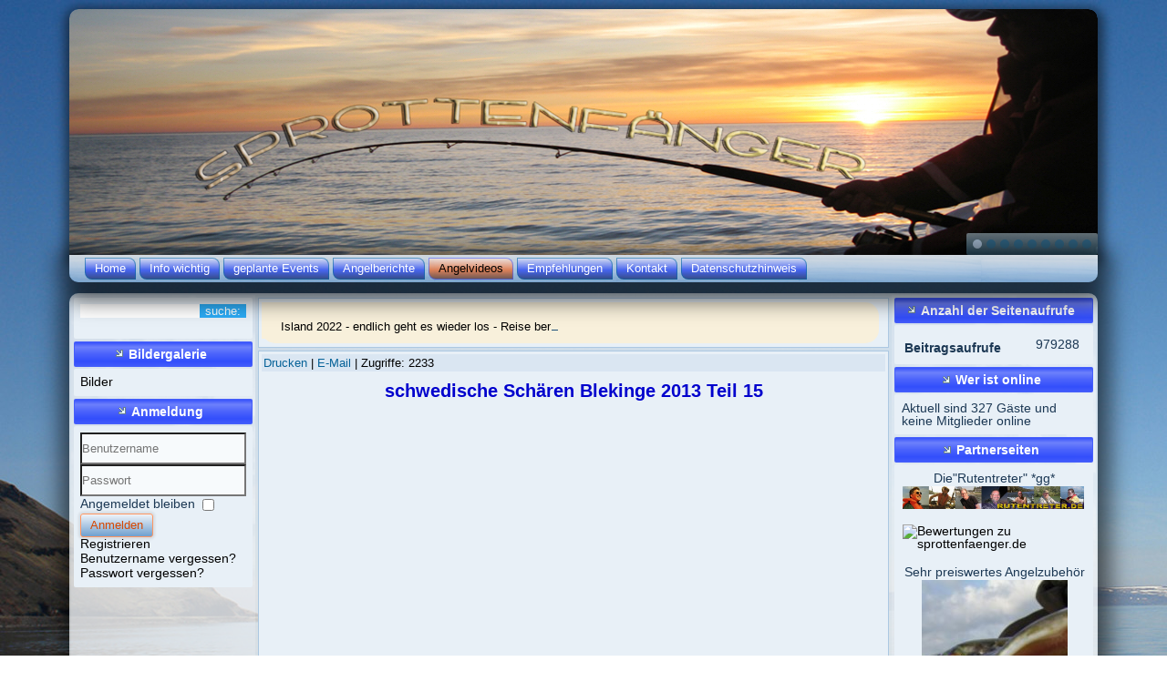

--- FILE ---
content_type: text/html; charset=utf-8
request_url: http://buelau.eu/angeln3/index.php/angelvideos/schweden/schwedische-schaeren-blekinge-2013-teil-1/schwedische-schaeren-blekinge-2013-teil-15
body_size: 6912
content:
<!DOCTYPE html>
<html dir="ltr" lang="de-de">
<head>
    <base href="http://buelau.eu/angeln3/index.php/angelvideos/schweden/schwedische-schaeren-blekinge-2013-teil-1/schwedische-schaeren-blekinge-2013-teil-15" />
	<meta http-equiv="content-type" content="text/html; charset=utf-8" />
	<meta name="keywords" content="Meeresangeln, Karpfenangeln, Angelberichte aus aller Welt, angeln in Nordsee, angeln in der Ostsee, Hechtangeln, Angeln Schweden, angeln Norwegen, angeln Island, angeln Atlantik, Angelgewässer in den Bundesländern,Boddenangeln, Hechtangeln, Spinnfischen, Karpfenangeln, Friedfischangeln" />
	<meta name="author" content="Uwe" />
	<meta name="description" content="Angeln in Deutschland und der Welt. Berichte zu Angelausflügen mit Bildern und Beiträgen. Gewässerordnungen der einzelnen Bundesländer.
Beiträge für Anfänger und Fortgeschrittene." />
	<meta name="generator" content="Joomla! - Open Source Content Management" />
	<title>schwedische Schären Blekinge 2013 Teil 15</title>
	<link href="/angeln3/index.php/component/jcomments/feed/com_content/35" rel="alternate" type="application/rss+xml" title="schwedische Schären Blekinge 2013 Teil 15" />
	<link href="/angeln3/templates/angeln_j3_4_04/favicon.ico" rel="shortcut icon" type="image/vnd.microsoft.icon" />
	<link href="/angeln3/plugins/editors/jckeditor/typography/typography2.php" rel="stylesheet" type="text/css" media="null" attribs="[]" />
	<link href="/angeln3/components/com_jcomments/tpl/default/style.css?v=3002" rel="stylesheet" type="text/css" />
	<link href="/angeln3/plugins/system/jcemediabox/css/jcemediabox.min.css?0072da39200af2a5f0dbaf1a155242cd" rel="stylesheet" type="text/css" />
	<link href="/angeln3/plugins/system/jce/css/content.css?badb4208be409b1335b815dde676300e" rel="stylesheet" type="text/css" />
	<link href="http://www.buelau.eu/angeln3/modules/mod_artnewsticker/css/style.css" rel="stylesheet" type="text/css" />
	<script type="application/json" class="joomla-script-options new">{"csrf.token":"257bdc222988899f19c450e15bdc2637","system.paths":{"root":"\/angeln3","base":"\/angeln3"},"system.keepalive":{"interval":840000,"uri":"\/angeln3\/index.php\/component\/ajax\/?format=json"}}</script>
	<script src="/angeln3/components/com_jcomments/js/jcomments-v2.3.js?v=12" type="text/javascript"></script>
	<script src="/angeln3/components/com_jcomments/libraries/joomlatune/ajax.js?v=4" type="text/javascript"></script>
	<script src="/angeln3/media/jui/js/jquery.min.js?10799b6bfac6e2911b7436f0e801fe5a" type="text/javascript"></script>
	<script src="/angeln3/media/jui/js/jquery-noconflict.js?10799b6bfac6e2911b7436f0e801fe5a" type="text/javascript"></script>
	<script src="/angeln3/media/jui/js/jquery-migrate.min.js?10799b6bfac6e2911b7436f0e801fe5a" type="text/javascript"></script>
	<script src="/angeln3/media/jui/js/bootstrap.min.js?10799b6bfac6e2911b7436f0e801fe5a" type="text/javascript"></script>
	<script src="/angeln3/media/jui/js/jquery.ui.core.min.js?10799b6bfac6e2911b7436f0e801fe5a" type="text/javascript"></script>
	<script src="/angeln3/media/jui/js/jquery.ui.sortable.min.js?10799b6bfac6e2911b7436f0e801fe5a" type="text/javascript"></script>
	<script src="/angeln3/media/system/js/mootools-core.js?10799b6bfac6e2911b7436f0e801fe5a" type="text/javascript"></script>
	<script src="/angeln3/media/system/js/core.js?10799b6bfac6e2911b7436f0e801fe5a" type="text/javascript"></script>
	<script src="/angeln3/media/system/js/mootools-more.js?10799b6bfac6e2911b7436f0e801fe5a" type="text/javascript"></script>
	<script src="/angeln3/media/system/js/caption.js?10799b6bfac6e2911b7436f0e801fe5a" type="text/javascript"></script>
	<script src="/angeln3/plugins/system/jcemediabox/js/jcemediabox.min.js?d67233ea942db0e502a9d3ca48545fb9" type="text/javascript"></script>
	<script src="http://www.buelau.eu/angeln3/modules/mod_artnewsticker/js/jquery.nc.js" type="text/javascript"></script>
	<script src="http://www.buelau.eu/angeln3/modules/mod_artnewsticker/js/script.js" type="text/javascript"></script>
	<!--[if lt IE 9]><script src="/angeln3/media/system/js/polyfill.event.js?10799b6bfac6e2911b7436f0e801fe5a" type="text/javascript"></script><![endif]-->
	<script src="/angeln3/media/system/js/keepalive.js?10799b6bfac6e2911b7436f0e801fe5a" type="text/javascript"></script>
	<script type="text/javascript">
jQuery(function($) {
			 $('.hasTip').each(function() {
				var title = $(this).attr('title');
				if (title) {
					var parts = title.split('::', 2);
					var mtelement = document.id(this);
					mtelement.store('tip:title', parts[0]);
					mtelement.store('tip:text', parts[1]);
				}
			});
			var JTooltips = new Tips($('.hasTip').get(), {"maxTitleChars": 50,"fixed": false});
		});jQuery(window).on('load',  function() {
				new JCaption('img.caption');
			});jQuery(document).ready(function(){WfMediabox.init({"base":"\/angeln3\/","theme":"standard","width":"","height":"","lightbox":0,"shadowbox":0,"icons":1,"overlay":1,"overlay_opacity":0.80000000000000004,"overlay_color":"#000000","transition_speed":500,"close":2,"scrolling":"fixed","labels":{"close":"Close","next":"Next","previous":"Previous","cancel":"Cancel","numbers":"{{numbers}}","numbers_count":"{{current}} of {{total}}","download":"Download"}});});jQuery(function($){ initTooltips(); $("body").on("subform-row-add", initTooltips); function initTooltips (event, container) { container = container || document;$(container).find(".hasTooltip").tooltip({"html": true,"container": "body"});} });
	</script>

    <link rel="stylesheet" href="/angeln3/templates/system/css/system.css" />
    <link rel="stylesheet" href="/angeln3/templates/system/css/general.css" />

    <!-- Created by Artisteer v4.3.0.60745 -->
    
    

    <!--[if lt IE 9]><script src="https://html5shiv.googlecode.com/svn/trunk/html5.js"></script><![endif]-->
    <link rel="stylesheet" href="/angeln3/templates/angeln_j3_4_04/css/template.css" media="screen" type="text/css" />
    <!--[if lte IE 7]><link rel="stylesheet" href="/angeln3/templates/angeln_j3_4_04/css/template.ie7.css" media="screen" /><![endif]-->

<link rel="shortcut icon" href="/angeln3/templates/angeln_j3_4_04/favicon.ico" type="image/x-icon" />
    <script>if ('undefined' != typeof jQuery) document._artxJQueryBackup = jQuery;</script>
    <script src="/angeln3/templates/angeln_j3_4_04/jquery.js"></script>
    <script>jQuery.noConflict();</script>

    <script src="/angeln3/templates/angeln_j3_4_04/script.js"></script>
    <script src="/angeln3/templates/angeln_j3_4_04/modules.js"></script>
        <script>if (document._artxJQueryBackup) jQuery = document._artxJQueryBackup;</script>
</head>
<body>

<div id="art-main">
<header class="art-header">
    <div class="art-shapes">
        
            </div>
<div class="art-slider art-slidecontainerheader" data-width="1128" data-height="270">
    <div class="art-slider-inner">
<div class="art-slide-item art-slideheader0">


</div>
<div class="art-slide-item art-slideheader1">


</div>
<div class="art-slide-item art-slideheader2">


</div>
<div class="art-slide-item art-slideheader3">


</div>
<div class="art-slide-item art-slideheader4">


</div>
<div class="art-slide-item art-slideheader5">


</div>
<div class="art-slide-item art-slideheader6">


</div>
<div class="art-slide-item art-slideheader7">


</div>
<div class="art-slide-item art-slideheader8">


</div>

    </div>
</div>
<div class="art-slidenavigator art-slidenavigatorheader" data-left="1" data-top="1">
<a href="#" class="art-slidenavigatoritem"></a><a href="#" class="art-slidenavigatoritem"></a><a href="#" class="art-slidenavigatoritem"></a><a href="#" class="art-slidenavigatoritem"></a><a href="#" class="art-slidenavigatoritem"></a><a href="#" class="art-slidenavigatoritem"></a><a href="#" class="art-slidenavigatoritem"></a><a href="#" class="art-slidenavigatoritem"></a><a href="#" class="art-slidenavigatoritem"></a>
</div>







                
                    
</header>
<nav class="art-nav">
    
<ul class="art-hmenu"><li class="item-109 deeper parent"><a href="/angeln3/index.php">Home</a><ul><li class="item-113"><a href="/angeln3/index.php/ct-menu-item-1/ct-menu-item-5">Impressum</a></li></ul></li><li class="item-229"><a href="/angeln3/index.php/info-wichtig">Info wichtig</a></li><li class="item-253"><a href="/angeln3/index.php/geplante-events/year.listevents/2026/01/21/-"> geplante Events</a></li><li class="item-334 deeper parent"><a href="/angeln3/index.php/forum/index">Angelberichte</a><ul><li class="item-338"><a href="/angeln3/index.php/forum-angelberichte/benimmregeln-fuers-forum">Benimmregeln fürs Forum</a></li></ul></li><li class="item-130 active deeper parent"><a class=" active" href="/angeln3/index.php/angelvideos">Angelvideos</a><ul><li class="item-155 deeper parent"><a href="/angeln3/index.php/angelvideos/bodden">Bodden</a><ul><li class="item-133"><a href="/angeln3/index.php/angelvideos/bodden/boddenangeln-20141126">Boddenangeln 20141126</a></li><li class="item-153"><a href="/angeln3/index.php/angelvideos/bodden/boddenhechte-20141108">Boddenhechte 20141108</a></li><li class="item-154"><a href="/angeln3/index.php/angelvideos/bodden/boddenangeln-mit-nico-20141028">Boddenangeln mit Nico 20141028</a></li><li class="item-160"><a href="/angeln3/index.php/angelvideos/bodden/boddenhechte-2013-schapprode">Boddenhechte 2013 Schapprode</a></li><li class="item-161 deeper parent"><a href="/angeln3/index.php/angelvideos/bodden/boddenangeln-juni-2011-teil-1">Boddenangeln Juni 2011 Teil 1</a><ul><li class="item-162"><a href="/angeln3/index.php/angelvideos/bodden/boddenangeln-juni-2011-teil-1/boddenangeln-juni-2011-teil-2">Boddenangeln Juni 2011 Teil 2</a></li><li class="item-163"><a href="/angeln3/index.php/angelvideos/bodden/boddenangeln-juni-2011-teil-1/boddenangeln-2011-teil-3">Boddenangeln Juni 2011 Teil 3</a></li><li class="item-164"><a href="/angeln3/index.php/angelvideos/bodden/boddenangeln-juni-2011-teil-1/boddenangeln-juni-2011-teil-4">Boddenangeln Juni 2011 Teil 4</a></li><li class="item-165"><a href="/angeln3/index.php/angelvideos/bodden/boddenangeln-juni-2011-teil-1/boddenangeln-jini-2011-teil-5">Boddenangeln Jini 2011 Teil 5</a></li></ul></li></ul></li><li class="item-261 deeper parent"><a href="/angeln3/index.php/angelvideos/island">Island</a><ul><li class="item-558"><a href="/angeln3/index.php/angelvideos/island/island-talknafjoerdur-2016">Island Talknafjördur 2016</a></li><li class="item-262 deeper parent"><a href="/angeln3/index.php/angelvideos/island/island-talknafjoerdur-2012-teil-1">Island Talknafjördur 2012 Teil 1</a><ul><li class="item-263"><a href="/angeln3/index.php/angelvideos/island/island-talknafjoerdur-2012-teil-1/island-talknafjoerdur-2012-teil-2">Island Talknafjördur 2012 Teil 2</a></li><li class="item-264"><a href="/angeln3/index.php/angelvideos/island/island-talknafjoerdur-2012-teil-1/island-talknafjoerdur-2012-teil-3">Island Talknafjördur 2012 Teil 3</a></li><li class="item-265"><a href="/angeln3/index.php/angelvideos/island/island-talknafjoerdur-2012-teil-1/island-talknafjoerdur-2012-teil-4">Island Talknafjördur 2012 Teil 4</a></li><li class="item-266"><a href="/angeln3/index.php/angelvideos/island/island-talknafjoerdur-2012-teil-1/island-talknafjoerdur-2012-teil-5">Island Talknafjördur 2012 Teil 5</a></li><li class="item-267"><a href="/angeln3/index.php/angelvideos/island/island-talknafjoerdur-2012-teil-1/island-talknafjoerdur-2012-teil-6">Island Talknafjördur 2012 Teil 6</a></li><li class="item-268"><a href="/angeln3/index.php/angelvideos/island/island-talknafjoerdur-2012-teil-1/island-talknafjoerdur-2012-teil-7">Island Talknafjördur 2012 Teil 7</a></li><li class="item-269"><a href="/angeln3/index.php/angelvideos/island/island-talknafjoerdur-2012-teil-1/island-talknafjoerdur-2012-teil-8">Island Talknafjördur 2012 Teil 8</a></li><li class="item-270"><a href="/angeln3/index.php/angelvideos/island/island-talknafjoerdur-2012-teil-1/island-talknafjoerdur-2012-teil-9">Island Talknafjördur 2012 Teil 9</a></li><li class="item-271"><a href="/angeln3/index.php/angelvideos/island/island-talknafjoerdur-2012-teil-1/island-talknafjoerdur-2012-teil-10">Island Talknafjördur 2012 Teil 10</a></li><li class="item-272"><a href="/angeln3/index.php/angelvideos/island/island-talknafjoerdur-2012-teil-1/island-talknafjoerdur-2012-teil-11">Island Talknafjördur 2012 Teil 11</a></li><li class="item-273"><a href="/angeln3/index.php/angelvideos/island/island-talknafjoerdur-2012-teil-1/island-talknafjoerdur-2012-teil-12">Island Talknafjördur 2012 Teil 12</a></li><li class="item-274"><a href="/angeln3/index.php/angelvideos/island/island-talknafjoerdur-2012-teil-1/island-talknafjoerdur-2012-teil-13">Island Talknafjördur 2012 Teil 13</a></li><li class="item-275"><a href="/angeln3/index.php/angelvideos/island/island-talknafjoerdur-2012-teil-1/island-talknafjoerdur-2012-teil-14">Island Talknafjördur 2012 Teil 14</a></li><li class="item-276"><a href="/angeln3/index.php/angelvideos/island/island-talknafjoerdur-2012-teil-1/island-talknafjoerdur-2012-teil-15">Island Talknafjördur 2012 Teil 15</a></li></ul></li><li class="item-277 deeper parent"><a href="/angeln3/index.php/angelvideos/island/island-sudavik-2010-teil-1">Island Sudavik 2010 Teil 1</a><ul><li class="item-278"><a href="/angeln3/index.php/angelvideos/island/island-sudavik-2010-teil-1/island-sudavik-2010-teil-2">Island Sudavik 2010 Teil 2</a></li><li class="item-279"><a href="/angeln3/index.php/angelvideos/island/island-sudavik-2010-teil-1/island-sudavik-2010-teil-3">Island Sudavik 2010 Teil 3</a></li><li class="item-280"><a href="/angeln3/index.php/angelvideos/island/island-sudavik-2010-teil-1/island-sudavik-2010-teil-4">Island Sudavik 2010 Teil 4</a></li><li class="item-281"><a href="/angeln3/index.php/angelvideos/island/island-sudavik-2010-teil-1/island-sudavik-2010-teil-5">Island Sudavik 2010 Teil 5</a></li><li class="item-282"><a href="/angeln3/index.php/angelvideos/island/island-sudavik-2010-teil-1/island-sudavik-2010-teil-6">Island Sudavik 2010 Teil 6</a></li><li class="item-283"><a href="/angeln3/index.php/angelvideos/island/island-sudavik-2010-teil-1/island-sudavik-2010-teil-7">Island Sudavik 2010 Teil 7</a></li><li class="item-284"><a href="/angeln3/index.php/angelvideos/island/island-sudavik-2010-teil-1/island-sudavik-2010-teil-8">Island Sudavik 2010 Teil 8</a></li><li class="item-285"><a href="/angeln3/index.php/angelvideos/island/island-sudavik-2010-teil-1/island-sudavik-2010-teil-9">Island Sudavik 2010 Teil 9</a></li></ul></li></ul></li><li class="item-288 deeper parent"><a href="/angeln3/index.php/angelvideos/kanada">Kanada</a><ul><li class="item-286"><a href="/angeln3/index.php/angelvideos/kanada/kanada-2011-teil-1">Kanada 2011 Teil 1</a></li><li class="item-287"><a href="/angeln3/index.php/angelvideos/kanada/kanada-2011-teil-2">Kanada 2011 Teil 2</a></li></ul></li><li class="item-198 deeper parent"><a href="/angeln3/index.php/angelvideos/kapverden">KapVerden</a><ul><li class="item-199"><a href="/angeln3/index.php/angelvideos/kapverden/kapverden-2012-teil-1">KapVerden 2012 Teil 1</a></li><li class="item-200"><a href="/angeln3/index.php/angelvideos/kapverden/kapverden-2012-teil-2">KapVerden 2012 Teil 2</a></li></ul></li><li class="item-289 deeper parent"><a href="/angeln3/index.php/angelvideos/neuseeland">Neuseeland</a><ul><li class="item-290"><a href="/angeln3/index.php/angelvideos/neuseeland/neuseeland-2009">Neuseeland 2009</a></li></ul></li><li class="item-291 deeper parent"><a href="/angeln3/index.php/angelvideos/nord-und-ostsee">Nord- und Ostsee</a><ul><li class="item-292"><a href="/angeln3/index.php/angelvideos/nord-und-ostsee/ostseesilber-2015">Ostseesilber 2015</a></li></ul></li><li class="item-187 deeper parent"><a href="/angeln3/index.php/angelvideos/norwegen">Norwegen</a><ul><li class="item-186 deeper parent"><a href="/angeln3/index.php/angelvideos/norwegen/norge-2012-september-teil-1">Norge 2012 September Teil 1</a><ul><li class="item-188"><a href="/angeln3/index.php/angelvideos/norwegen/norge-2012-september-teil-1/norge-2012-september-teil-2">Norge 2012 September Teil 2</a></li><li class="item-189"><a href="/angeln3/index.php/angelvideos/norwegen/norge-2012-september-teil-1/norge-2012-september-teil-3">Norge 2012 September Teil 3</a></li><li class="item-190"><a href="/angeln3/index.php/angelvideos/norwegen/norge-2012-september-teil-1/norge-2012-september-teil-4">Norge 2012 September Teil 4</a></li><li class="item-191"><a href="/angeln3/index.php/angelvideos/norwegen/norge-2012-september-teil-1/norge-2012-september-teil-5">Norge 2012 September Teil 5</a></li><li class="item-193"><a href="/angeln3/index.php/angelvideos/norwegen/norge-2012-september-teil-1/norge-2012-september-teil-6">Norge 2012 September Teil 6</a></li><li class="item-194"><a href="/angeln3/index.php/angelvideos/norwegen/norge-2012-september-teil-1/norge-2012-september-teil-7">Norge 2012 September Teil 7</a></li><li class="item-195"><a href="/angeln3/index.php/angelvideos/norwegen/norge-2012-september-teil-1/norge-2012-september-teil-8">Norge 2012 September Teil 8</a></li><li class="item-196"><a href="/angeln3/index.php/angelvideos/norwegen/norge-2012-september-teil-1/norge-2012-september-teil-9">Norge 2012 September Teil 9</a></li><li class="item-192"><a href="/angeln3/index.php/angelvideos/norwegen/norge-2012-september-teil-1/norge-2012-september-teil-10">Norge 2012 September Teil 10</a></li></ul></li><li class="item-260"><a href="/angeln3/index.php/angelvideos/norwegen/norwegen-2011">Norwegen 2011</a></li></ul></li><li class="item-156 active deeper parent"><a class=" active" href="/angeln3/index.php/angelvideos/schweden">Schweden </a><ul><li class="item-370 deeper parent"><a href="/angeln3/index.php/angelvideos/schweden/schweden-blekinge-2015">Schweden Blekinge  2015</a><ul><li class="item-371"><a href="/angeln3/index.php/angelvideos/schweden/schweden-blekinge-2015/schweden-blekinge-2015-teil-1">Schweden Blekinge  2015  Teil 1</a></li><li class="item-372"><a href="/angeln3/index.php/angelvideos/schweden/schweden-blekinge-2015/schweden-blekinge-2015-teil-2">Schweden Blekinge  2015  Teil 2</a></li><li class="item-373"><a href="/angeln3/index.php/angelvideos/schweden/schweden-blekinge-2015/schweden-blekinge-2015-teil-3">Schweden Blekinge  2015  Teil 3</a></li><li class="item-374"><a href="/angeln3/index.php/angelvideos/schweden/schweden-blekinge-2015/schweden-blekinge-2015-teil-4">Schweden Blekinge  2015  Teil 4</a></li><li class="item-375"><a href="/angeln3/index.php/angelvideos/schweden/schweden-blekinge-2015/schweden-blekinge-2015-teil-5">Schweden Blekinge  2015  Teil 5</a></li></ul></li><li class="item-157 active deeper parent"><a class=" active" href="/angeln3/index.php/angelvideos/schweden/schwedische-schaeren-blekinge-2013-teil-1">schwedische Schären Blekinge 2013 Teil 1</a><ul><li class="item-158"><a href="/angeln3/index.php/angelvideos/schweden/schwedische-schaeren-blekinge-2013-teil-1/schwedische-schaeren-blekinge-2013-teil-2">schwedische Schären Blekinge 2013 Teil 2</a></li><li class="item-159"><a href="/angeln3/index.php/angelvideos/schweden/schwedische-schaeren-blekinge-2013-teil-1/schwedische-schaeren-blekinge-2013-teil-3">schwedische Schären Blekinge 2013 Teil 3</a></li><li class="item-166"><a href="/angeln3/index.php/angelvideos/schweden/schwedische-schaeren-blekinge-2013-teil-1/schwedische-schaeren-blekinge-2013-teil-4">schwedische Schären Blekinge 2013 Teil 4</a></li><li class="item-167"><a href="/angeln3/index.php/angelvideos/schweden/schwedische-schaeren-blekinge-2013-teil-1/schwedische-schaeren-blekinge-2013-teil-5">schwedische Schären Blekinge 2013 Teil 5</a></li><li class="item-168"><a href="/angeln3/index.php/angelvideos/schweden/schwedische-schaeren-blekinge-2013-teil-1/schwedische-schaeren-blekinge-2013-teil-6">schwedische Schären Blekinge 2013 Teil 6</a></li><li class="item-169"><a href="/angeln3/index.php/angelvideos/schweden/schwedische-schaeren-blekinge-2013-teil-1/schwedische-schaeren-blekinge-2013-teil-7">schwedische Schären Blekinge 2013 Teil 7</a></li><li class="item-170"><a href="/angeln3/index.php/angelvideos/schweden/schwedische-schaeren-blekinge-2013-teil-1/schwedische-schaeren-blekinge-2013-teil-8">schwedische Schären Blekinge 2013 Teil 8</a></li><li class="item-171"><a href="/angeln3/index.php/angelvideos/schweden/schwedische-schaeren-blekinge-2013-teil-1/schwedische-schaeren-blekinge-2013-teil-9">schwedische Schären Blekinge 2013 Teil 9</a></li><li class="item-172"><a href="/angeln3/index.php/angelvideos/schweden/schwedische-schaeren-blekinge-2013-teil-1/schwedische-schaeren-blekinge-2013-teil-10">schwedische Schären Blekinge 2013 Teil 10</a></li><li class="item-173"><a href="/angeln3/index.php/angelvideos/schweden/schwedische-schaeren-blekinge-2013-teil-1/schwedische-schaeren-blekinge-2013-teil-11">schwedische Schären Blekinge 2013 Teil 11</a></li><li class="item-174"><a href="/angeln3/index.php/angelvideos/schweden/schwedische-schaeren-blekinge-2013-teil-1/schwedische-schaeren-blekinge-2013-teil-12">schwedische Schären Blekinge 2013 Teil 12</a></li><li class="item-175"><a href="/angeln3/index.php/angelvideos/schweden/schwedische-schaeren-blekinge-2013-teil-1/schwedische-schaeren-blekinge-2013-teil-13">schwedische Schären Blekinge 2013 Teil 13</a></li><li class="item-176"><a href="/angeln3/index.php/angelvideos/schweden/schwedische-schaeren-blekinge-2013-teil-1/schwedische-schaeren-blekinge-2013-teil-14">schwedische Schären Blekinge 2013 Teil 14</a></li><li class="item-177 current active"><a class=" active" href="/angeln3/index.php/angelvideos/schweden/schwedische-schaeren-blekinge-2013-teil-1/schwedische-schaeren-blekinge-2013-teil-15">schwedische Schären Blekinge 2013 Teil 15</a></li><li class="item-178"><a href="/angeln3/index.php/angelvideos/schweden/schwedische-schaeren-blekinge-2013-teil-1/schwedische-schaeren-blekinge-2013-teil-16">schwedische Schären Blekinge 2013 Teil 16</a></li><li class="item-179"><a href="/angeln3/index.php/angelvideos/schweden/schwedische-schaeren-blekinge-2013-teil-1/schwedische-schaeren-blekinge-2013-teil-17">schwedische Schären Blekinge 2013 Teil 17</a></li><li class="item-180"><a href="/angeln3/index.php/angelvideos/schweden/schwedische-schaeren-blekinge-2013-teil-1/schwedische-schaeren-blekinge-2013-teil-18">schwedische Schären Blekinge 2013 Teil 18</a></li><li class="item-181"><a href="/angeln3/index.php/angelvideos/schweden/schwedische-schaeren-blekinge-2013-teil-1/schwedische-schaeren-blekinge-2013-teil-19">schwedische Schären Blekinge 2013 Teil 19</a></li><li class="item-182"><a href="/angeln3/index.php/angelvideos/schweden/schwedische-schaeren-blekinge-2013-teil-1/schwedische-schaeren-blekinge-2013-teil-20">schwedische Schären Blekinge 2013 Teil 20</a></li><li class="item-183"><a href="/angeln3/index.php/angelvideos/schweden/schwedische-schaeren-blekinge-2013-teil-1/schwedische-schaeren-blekinge-2013-teil-21">schwedische Schären Blekinge 2013 Teil 21</a></li><li class="item-184"><a href="/angeln3/index.php/angelvideos/schweden/schwedische-schaeren-blekinge-2013-teil-1/schwedische-schaeren-blekinge-2013-teil-22">schwedische Schären Blekinge 2013 Teil 22</a></li><li class="item-185"><a href="/angeln3/index.php/angelvideos/schweden/schwedische-schaeren-blekinge-2013-teil-1/schwedische-schaeren-blekinge-2013-teil-23">schwedische Schären Blekinge 2013 Teil 23</a></li></ul></li><li class="item-197"><a href="/angeln3/index.php/angelvideos/schweden/lachsangeln-mandalselva-2012">Lachsangeln Mandalselva 2012</a></li><li class="item-254 deeper parent"><a href="/angeln3/index.php/angelvideos/schweden/schweden-blekinge-2011-teil-1">Schweden Blekinge 2011 Teil 1</a><ul><li class="item-255"><a href="/angeln3/index.php/angelvideos/schweden/schweden-blekinge-2011-teil-1/schweden-blekinge-2011-teil-2">Schweden Blekinge 2011 Teil 2</a></li><li class="item-256"><a href="/angeln3/index.php/angelvideos/schweden/schweden-blekinge-2011-teil-1/schweden-blekinge-2011-teil-3">Schweden Blekinge 2011 Teil 3</a></li><li class="item-257"><a href="/angeln3/index.php/angelvideos/schweden/schweden-blekinge-2011-teil-1/schweden-blekinge-2011-teil-4">Schweden Blekinge 2011 Teil 4</a></li><li class="item-258"><a href="/angeln3/index.php/angelvideos/schweden/schweden-blekinge-2011-teil-1/schweden-blekinge-2011-teil-5">Schweden Blekinge 2011 Teil 5</a></li><li class="item-259"><a href="/angeln3/index.php/angelvideos/schweden/schweden-blekinge-2011-teil-1/schweden-blekinge-2011-teil-6">Schweden Blekinge 2011 Teil 6</a></li></ul></li></ul></li></ul></li><li class="item-131 deeper parent"><a href="/angeln3/index.php/empfehlungen">Empfehlungen</a><ul><li class="item-228"><a href="/angeln3/index.php/empfehlungen/rollenwartung">Rollenwartung</a></li><li class="item-230"><a href="/angeln3/index.php/empfehlungen/auktion-aus-niederlande-rund-ums-angeln">Auktion aus Niederlande - Rund ums Angeln -</a></li><li class="item-231"><a href="/angeln3/index.php/empfehlungen/angelrollenreparatur">Angelrollenreparatur</a></li></ul></li><li class="item-132"><a href="/angeln3/index.php/kontakt">Kontakt</a></li><li class="item-815"><a href="/angeln3/index.php/datenschutzhinweis">Datenschutzhinweis</a></li></ul> 
    </nav>
<div class="art-sheet clearfix">
            <div class="art-layout-wrapper">
                <div class="art-content-layout">
                    <div class="art-content-layout-row">
                        <div class="art-layout-cell art-sidebar1">
<div class="art-block clearfix"><div class="art-blockcontent"><div class="custom"  >
	<div style="text-align: left;">
	<form action="#" class="art-search" method="get" name="searchform">
		<input name="s" type="text" value="" /><input class="art-search-button" name="search" type="submit" value="suche:" />&nbsp;</form>
</div>
<p>
	&nbsp;</p>
</div></div></div><div class="art-block clearfix"><div class="art-blockheader"><h3 class="t">Bildergalerie</h3></div><div class="art-blockcontent"><ul class="menu"><li class="item-1063"><a href="/angeln3/index.php/bilder">Bilder</a></li></ul></div></div><div class="art-block clearfix"><div class="art-blockheader"><h3 class="t">Anmeldung</h3></div><div class="art-blockcontent"><form action="/angeln3/index.php/angelvideos/schweden/schwedische-schaeren-blekinge-2013-teil-1/schwedische-schaeren-blekinge-2013-teil-15" method="post" id="login-form" class="form-inline">
		<div class="userdata">
		<div id="form-login-username" class="control-group">
			<div class="controls">
									<div class="input-prepend">
						<span class="add-on">
							<span class="icon-user hasTooltip" title="Benutzername"></span>
							<label for="modlgn-username" class="element-invisible">Benutzername</label>
						</span>
						<input id="modlgn-username" type="text" name="username" class="input-small" tabindex="0" size="18" placeholder="Benutzername" />
					</div>
							</div>
		</div>
		<div id="form-login-password" class="control-group">
			<div class="controls">
									<div class="input-prepend">
						<span class="add-on">
							<span class="icon-lock hasTooltip" title="Passwort">
							</span>
								<label for="modlgn-passwd" class="element-invisible">Passwort							</label>
						</span>
						<input id="modlgn-passwd" type="password" name="password" class="input-small" tabindex="0" size="18" placeholder="Passwort" />
					</div>
							</div>
		</div>
						<div id="form-login-remember" class="control-group checkbox">
			<label for="modlgn-remember" class="control-label">Angemeldet bleiben</label> <input id="modlgn-remember" type="checkbox" name="remember" class="inputbox" value="yes"/>
		</div>
				<div id="form-login-submit" class="control-group">
			<div class="controls">
				<button type="submit" tabindex="0" name="Submit" class="btn btn-primary login-button art-button">Anmelden</button>
			</div>
		</div>
					<ul class="unstyled">
							<li>
					<a href="/angeln3/index.php/component/users/?view=registration&amp;Itemid=109">
					Registrieren <span class="icon-arrow-right"></span></a>
				</li>
							<li>
					<a href="/angeln3/index.php/component/users/?view=remind&amp;Itemid=109">
					Benutzername vergessen?</a>
				</li>
				<li>
					<a href="/angeln3/index.php/component/users/?view=reset&amp;Itemid=109">
					Passwort vergessen?</a>
				</li>
			</ul>
		<input type="hidden" name="option" value="com_users" />
		<input type="hidden" name="task" value="user.login" />
		<input type="hidden" name="return" value="aHR0cDovL2J1ZWxhdS5ldS9hbmdlbG4zL2luZGV4LnBocC9hbmdlbHZpZGVvcy9zY2h3ZWRlbi9zY2h3ZWRpc2NoZS1zY2hhZXJlbi1ibGVraW5nZS0yMDEzLXRlaWwtMS9zY2h3ZWRpc2NoZS1zY2hhZXJlbi1ibGVraW5nZS0yMDEzLXRlaWwtMTU=" />
		<input type="hidden" name="257bdc222988899f19c450e15bdc2637" value="1" />	</div>
	</form></div></div>



                        </div>
                        <div class="art-layout-cell art-content">
<article class="art-post"><div class="art-postcontent clearfix">
<ul id="js-news121" class="js-hidden">
	<li class="news-item"><a href="/angeln3/index.php/angelvideos/schweden/schwedische-schaeren-blekinge-2013-teil-1/schwedische-schaeren-blekinge-2013-teil-15?id=132">Island 2022 - endlich geht es wieder los - Reise bereits 2 mal verschoben.</a></li><li class="news-item"><a href="/angeln3/index.php/angelvideos/schweden/schwedische-schaeren-blekinge-2013-teil-1/schwedische-schaeren-blekinge-2013-teil-15?id=130">. </a></li><li class="news-item"><a href="/angeln3/index.php/angelvideos/schweden/schwedische-schaeren-blekinge-2013-teil-1/schwedische-schaeren-blekinge-2013-teil-15?id=128">Fangprämien für Ostseedorsche ausgelobt von 20 bis 100 €</a></li><li class="news-item"><a href="/angeln3/index.php/angelvideos/schweden/schwedische-schaeren-blekinge-2013-teil-1/schwedische-schaeren-blekinge-2013-teil-15?id=127">Island 2016 - die Bilder findet ihr unter Impressionen und Island</a></li><li class="news-item"><a href="/angeln3/index.php/angelvideos/schweden/schwedische-schaeren-blekinge-2013-teil-1/schwedische-schaeren-blekinge-2013-teil-15?id=105">Mit der Registrierung auf unserer Seite wirst Du immer über Neues informiert </a></li></ul>
<script type="text/javascript">
    antjQuery(function () {
        antjQuery('#js-news121').ticker({
			controls: 0,
            titleText: ' ',
            direction: 'ltr'
		});
    });
</script></div></article><article class="art-post art-messages"><div class="art-postcontent clearfix">
<div id="system-message-container">
</div></div></article><div class="item-page" itemscope itemtype="http://schema.org/Article"><article class="art-post"><div class="art-postmetadataheader"><div class="art-postheadericons art-metadata-icons"><a href="/angeln3/index.php/angelvideos/schweden/schwedische-schaeren-blekinge-2013-teil-1/schwedische-schaeren-blekinge-2013-teil-15?tmpl=component&amp;print=1" title="Eintrag ausdrucken < schwedische Schären Blekinge 2013 Teil 15 >" onclick="window.open(this.href,'win2','status=no,toolbar=no,scrollbars=yes,titlebar=no,menubar=no,resizable=yes,width=640,height=480,directories=no,location=no'); return false;" rel="nofollow">			<span class="icon-print" aria-hidden="true"></span>
		Drucken	</a> | <a href="/angeln3/index.php/component/mailto/?tmpl=component&amp;template=angeln_j3_4_04&amp;link=49a055239dd4d5365eff82121b32aa860c7a8ef6" title="Link einem Freund via E-Mail senden" onclick="window.open(this.href,'win2','width=400,height=450,menubar=yes,resizable=yes'); return false;" rel="nofollow">			<span class="icon-envelope" aria-hidden="true"></span>
		E-Mail	</a> | <meta itemprop="interactionCount" content="UserPageVisits:2233" />Zugriffe: 2233</div></div><div class="art-postcontent clearfix"><div class="art-article"><p style="text-align: center;">
	<span style="color:#0000cd;"><span style="font-size: 20px;"><strong>schwedische Sch&auml;ren Blekinge 2013 Teil 15</strong></span></span></p>
<p style="text-align: center;">
	&nbsp;</p>
<p style="text-align: center;">
	<iframe allowfullscreen="" frameborder="0" height="315" src="https://www.youtube.com/embed/EPSG5CW0Fp0" width="560"></iframe></p>
<p style="text-align: center;">
	&nbsp;</p>
<p style="text-align: center;">
	&nbsp;</p>
</div><script type="text/javascript">
<!--
var jcomments=new JComments(35, 'com_content','/angeln3/index.php/component/jcomments/');
jcomments.setList('comments-list');
//-->
</script>
<div id="jc">
<div id="comments"></div>
<a id="addcomments" href="#addcomments"></a>
<p class="message">Leider bist du nicht berechtigt einen Kommentar zu schreiben. Registriere dich, dann gehts.</p>
<div id="comments-footer" align="center"><a href="http://www.joomlatune.com" title="JComments" target="_blank">JComments</a></div>
</div></div></article></div>


                        </div>
                        <div class="art-layout-cell art-sidebar2">
<div class="art-block clearfix"><div class="art-blockheader"><h3 class="t">Anzahl der Seitenaufrufe</h3></div><div class="art-blockcontent"><dl class="stats-module">
	<dt>Beitragsaufrufe</dt>
	<dd>979288</dd>
</dl></div></div><div class="art-block clearfix"><div class="art-blockheader"><h3 class="t">Wer ist online</h3></div><div class="art-blockcontent"><p>Aktuell sind 327&#160;Gäste und keine Mitglieder online</p></div></div><div class="art-block clearfix"><div class="art-blockheader"><h3 class="t">Partnerseiten</h3></div><div class="art-blockcontent"><div class="custom"  >
	<p style="text-align: center;">
	Die"Rutentreter" *gg*</p>
<p style="text-align: center;">
	<a href="http://www.rutentreter.de/" target="_blank"><img alt="" src="/angeln3/images/rutentreter.jpg" style="float: left; width: 199px; height: 25px;" /></a></p>
<p style="text-align: center;">
	&nbsp;</p>
<p style="text-align: center;">
	<a href="https://www.webwiki.de/sprottenfaenger.de" target="_blank" title="Bewertungen und Erfahrungen zu sprottenfaenger.de"><img alt="Bewertungen zu sprottenfaenger.de" src="https://www.webwiki.de/etc/rating/widget/682294292/sprottenfaenger-de-bewertung-round-220.png" /></a></p>
<p style="text-align: center;">
	&nbsp;</p>
<p style="text-align: center;">
	Sehr preiswertes Angelzubehör</p>
<p style="text-align: center;">
	<a href="http://fischdeal.de/?referred_by=91296" target="_blank"><img alt="" src="/angeln3/images/raubfisch banner_160x600.jpg" /></a></p>
<p style="text-align: center;">
	Täglich neue Deals!</p>
</div></div></div>

                        </div>
                    </div>
                </div>
            </div>

<footer class="art-footer">
<a title="RSS" class="art-rss-tag-icon" style="position: absolute; bottom: 3px; left: 10px; line-height: 32px;" href="#"></a><div style="position:relative;padding-left:10px;padding-right:10px"><p><a href="#"> </a> <a href="#"></a> <a href="#"> </a></p>

<p>Copyright © 2016. "www.sprottenfaenger.de"</p></div>
</footer>

    </div>
</div>


</body>
</html>

--- FILE ---
content_type: text/css
request_url: http://www.buelau.eu/angeln3/modules/mod_artnewsticker/css/style.css
body_size: 986
content:
/* Ticker Styling */
/* width 780px ist die Originalbreite des Tickers */
.ticker-wrapper.has-js {
	margin: 1px 0px 1px 0px;
	padding: 0px 0px 5px 0px;
	width: 99%;	
	height: 40px;
	display: block;
	-webkit-border-radius: 15px;
	-moz-border-radius: 15px;
	border-radius: 15px;
	background-color: #f8f0db;
	font-size: 1.0em;
}
/* width 710px ist die Originalposition der Schaltflaechen Pause Weiter zurueck */
.ticker {
	width: 660px;
	height: 40px;
	display: block;
	position: relative;
	overflow: hidden;
	background-color: #f8f0db;
}
.ticker-title {
	padding-top: 16px;
	color: #990000;
	font-weight: bold;
	background-color: #f8f0db;
	text-transform: uppercase;
}
.ticker-content {
	margin: 0px;
	padding-top: 9px;
	position: absolute;
	color: #1F527B;
	font-weight: bold;
	background-color: #f8f0db;
	overflow: hidden;
	white-space: nowrap;
	line-height: 1.2em;
}
.ticker-content:focus {
	none;
}
.ticker-content a {
	text-decoration: none; /*unterstreicheung (underline) entfernt */	
	color: #1F527B;
}
.ticker-content a:hover {
/*text-decoration: underline; geändert und Option: cursor eingefügt*/	
	cursor: default;/*keine Hand über dem Link*/
	text-decoration: none;	
	color: #0D3059;
}
.ticker-swipe {
	padding-top: 18px;
	position: absolute;
	top: 0px;
	background-color: #f8f0db;
	display: block;
	width: 800px;
	height: 23px; 
}
.ticker-swipe span {
	margin-left: 1px;
	background-color: #f8f0db;
	border-bottom: 1px solid #1F527B;
	height: 12px;
	width: 7px;
	display: block;
}
.ticker-controls {
	list-style-type: none;
	float: left;
}
.ticker-controls li {
	padding: 0px;
	margin-left: 5px;
	float: left;
	cursor: pointer;
	height: 16px;
	width: 16px;
	display: block;
}
.ticker-controls li.jnt-play-pause {
	background-image: url('../images/controls.png');
	background-position: 32px 16px;
}
.ticker-controls li.jnt-play-pause.over {
	background-position: 32px 32px;
}
.ticker-controls li.jnt-play-pause.down {
	background-position: 32px 0px;
}
.ticker-controls li.jnt-play-pause.paused {
	background-image: url('../images/controls.png');	
	background-position: 48px 16px;
}
.ticker-controls li.jnt-play-pause.paused.over {
	background-position: 48px 32px;
}
.ticker-controls li.jnt-play-pause.paused.down {
	background-position: 48px 0px;
}
.ticker-controls li.jnt-prev {
	background-image: url('../images/controls.png');
	background-position: 0px 16px;		
}
.ticker-controls li.jnt-prev.over {
	background-position: 0px 32px;		
}
.ticker-controls li.jnt-prev.down {
	background-position: 0px 0px;		
}
.ticker-controls li.jnt-next {
	background-image: url('../images/controls.png');	
	background-position: 16px 16px;	
}
.ticker-controls li.jnt-next.over {
	background-position: 16px 32px;	
}
.ticker-controls li.jnt-next.down {	
	background-position: 16px 0px;	
}
.js-hidden {
	display: none;
}
.no-js-news {
	padding: 10px 0px 0px 45px; 
	color: #F8F0DB;
}
.left .ticker-swipe {
	/*left: 80px;*/
}
.left .ticker-controls, .left .ticker-content, .left .ticker-title, .left .ticker {
    float: left;
}
.left .ticker-controls {
    padding-left: 6px;
}
.right .ticker-swipe {
	/*right: 80px;*/
}
.right .ticker-controls, .right .ticker-content, .right .ticker-title, .right .ticker {
    float: right;
}
.right .ticker-controls {
    padding-right: 6px;
}

--- FILE ---
content_type: text/css
request_url: http://buelau.eu/angeln3/templates/angeln_j3_4_04/css/template.css
body_size: 10582
content:
#art-main
{
  background: #CDDEEE url('../images/page.jpeg') no-repeat fixed;
  margin: 0 auto;
  font-size: 13px;
  font-family: Arial, 'Arial Unicode MS', Helvetica, Sans-Serif;
  position: relative;
  width: 100%;
  min-height: 100%;
  left: 0;
  top: 0;
  cursor: default;
  overflow: hidden;
}

table, ul.art-hmenu
{
  font-size: 13px;
  font-family: Arial, 'Arial Unicode MS', Helvetica, Sans-Serif;
}

h1, h2, h3, h4, h5, h6, p, a, ul, ol, li
{
  margin: 0;
  padding: 0;
}

.art-button
{
  border-collapse: separate;
  -webkit-background-origin: border !important;
  -moz-background-origin: border !important;
  background-origin: border-box !important;
  background: #CDDEEE;
  background: -webkit-linear-gradient(top, #F4F7FB 0, #6A9CCD 100%) no-repeat;
  background: -moz-linear-gradient(top, #F4F7FB 0, #6A9CCD 100%) no-repeat;
  background: -o-linear-gradient(top, #F4F7FB 0, #6A9CCD 100%) no-repeat;
  background: -ms-linear-gradient(top, #F4F7FB 0, #6A9CCD 100%) no-repeat;
  background: linear-gradient(to bottom, #F4F7FB 0, #6A9CCD 100%) no-repeat;
  -svg-background: linear-gradient(top, #F4F7FB 0, #6A9CCD 100%) no-repeat;
  -webkit-border-radius: 3px;
  -moz-border-radius: 3px;
  border-radius: 3px;
  -webkit-box-shadow: 0 0 3px 2px rgba(0, 0, 0, 0.09);
  -moz-box-shadow: 0 0 3px 2px rgba(0, 0, 0, 0.09);
  box-shadow: 0 0 3px 2px rgba(0, 0, 0, 0.09);
  border: 1px solid #FF9661;
  padding: 0 10px;
  margin: 0 auto;
  height: 24px;
}

.art-postcontent, .art-postheadericons, .art-postfootericons, .art-blockcontent, ul.art-vmenu a
{
  text-align: left;
}

.art-postcontent, .art-postcontent li, .art-postcontent table, .art-postcontent a, .art-postcontent a:link, .art-postcontent a:visited, .art-postcontent a.visited, .art-postcontent a:hover, .art-postcontent a.hovered
{
  font-size: 13px;
  font-family: Arial, 'Arial Unicode MS', Helvetica, Sans-Serif;
  font-weight: normal;
  font-style: normal;
  text-align: left;
}

.art-postcontent p
{
  margin: 10px 0 10px 1px;
}

.art-postcontent h1, .art-postcontent h1 a, .art-postcontent h1 a:link, .art-postcontent h1 a:visited, .art-postcontent h1 a:hover, .art-postcontent h2, .art-postcontent h2 a, .art-postcontent h2 a:link, .art-postcontent h2 a:visited, .art-postcontent h2 a:hover, .art-postcontent h3, .art-postcontent h3 a, .art-postcontent h3 a:link, .art-postcontent h3 a:visited, .art-postcontent h3 a:hover, .art-postcontent h4, .art-postcontent h4 a, .art-postcontent h4 a:link, .art-postcontent h4 a:visited, .art-postcontent h4 a:hover, .art-postcontent h5, .art-postcontent h5 a, .art-postcontent h5 a:link, .art-postcontent h5 a:visited, .art-postcontent h5 a:hover, .art-postcontent h6, .art-postcontent h6 a, .art-postcontent h6 a:link, .art-postcontent h6 a:visited, .art-postcontent h6 a:hover, .art-blockheader .t, .art-blockheader .t a, .art-blockheader .t a:link, .art-blockheader .t a:visited, .art-blockheader .t a:hover, .art-vmenublockheader .t, .art-vmenublockheader .t a, .art-vmenublockheader .t a:link, .art-vmenublockheader .t a:visited, .art-vmenublockheader .t a:hover, .art-headline, .art-headline a, .art-headline a:link, .art-headline a:visited, .art-headline a:hover, .art-slogan, .art-slogan a, .art-slogan a:link, .art-slogan a:visited, .art-slogan a:hover, .art-postheader, .art-postheader a, .art-postheader a:link, .art-postheader a:visited, .art-postheader a:hover
{
  font-size: 32px;
  font-family: Arial, 'Arial Unicode MS', Helvetica, Sans-Serif;
  font-weight: bold;
  font-style: normal;
  text-decoration: none;
}

.art-postcontent a, .art-postcontent a:link
{
  font-family: Arial, 'Arial Unicode MS', Helvetica, Sans-Serif;
  text-decoration: none;
  color: #000000;
}

.art-postcontent a:visited, .art-postcontent a.visited
{
  font-family: Arial, 'Arial Unicode MS', Helvetica, Sans-Serif;
  text-decoration: none;
  color: #000000;
}

.art-postcontent  a:hover, .art-postcontent a.hover
{
  font-family: Arial, 'Arial Unicode MS', Helvetica, Sans-Serif;
  text-decoration: none;
  color: #415AFB;
}

.art-postcontent h1
{
  color: #000000;
  margin: 21px 0;
  font-size: 16px;
  font-family: Arial, 'Arial Unicode MS', Helvetica, Sans-Serif;
  text-align: left;
}

.art-blockcontent h1
{
  margin: 21px 0;
  font-size: 16px;
  font-family: Arial, 'Arial Unicode MS', Helvetica, Sans-Serif;
  text-align: left;
}

.art-postcontent h1 a, .art-postcontent h1 a:link, .art-postcontent h1 a:hover, .art-postcontent h1 a:visited, .art-blockcontent h1 a, .art-blockcontent h1 a:link, .art-blockcontent h1 a:hover, .art-blockcontent h1 a:visited
{
  font-size: 16px;
  font-family: Arial, 'Arial Unicode MS', Helvetica, Sans-Serif;
  text-align: left;
}

.art-postcontent h2
{
  color: #000000;
  margin: 19px 0;
  font-size: 14px;
  font-family: Arial, 'Arial Unicode MS', Helvetica, Sans-Serif;
  text-align: left;
}

.art-blockcontent h2
{
  margin: 19px 0;
  font-size: 14px;
  font-family: Arial, 'Arial Unicode MS', Helvetica, Sans-Serif;
  text-align: left;
}

.art-postcontent h2 a, .art-postcontent h2 a:link, .art-postcontent h2 a:hover, .art-postcontent h2 a:visited, .art-blockcontent h2 a, .art-blockcontent h2 a:link, .art-blockcontent h2 a:hover, .art-blockcontent h2 a:visited
{
  font-size: 14px;
  font-family: Arial, 'Arial Unicode MS', Helvetica, Sans-Serif;
  text-align: left;
}

.art-postcontent h3
{
  color: #000000;
  margin: 19px 0;
  font-size: 13px;
  font-family: Arial, 'Arial Unicode MS', Helvetica, Sans-Serif;
  text-align: left;
}

.art-blockcontent h3
{
  margin: 19px 0;
  font-size: 13px;
  font-family: Arial, 'Arial Unicode MS', Helvetica, Sans-Serif;
  text-align: left;
}

.art-postcontent h3 a, .art-postcontent h3 a:link, .art-postcontent h3 a:hover, .art-postcontent h3 a:visited, .art-blockcontent h3 a, .art-blockcontent h3 a:link, .art-blockcontent h3 a:hover, .art-blockcontent h3 a:visited
{
  font-size: 13px;
  font-family: Arial, 'Arial Unicode MS', Helvetica, Sans-Serif;
  text-align: left;
}

.art-postcontent h4
{
  color: #000000;
  margin-top: 20px;
  margin-bottom: 20px;
  font-size: 16px;
  font-family: Arial, 'Arial Unicode MS', Helvetica, Sans-Serif;
  text-align: left;
}

.art-blockcontent h4
{
  margin-top: 20px;
  margin-bottom: 20px;
  font-size: 16px;
  font-family: Arial, 'Arial Unicode MS', Helvetica, Sans-Serif;
  text-align: left;
}

.art-postcontent h4 a, .art-postcontent h4 a:link, .art-postcontent h4 a:hover, .art-postcontent h4 a:visited, .art-blockcontent h4 a, .art-blockcontent h4 a:link, .art-blockcontent h4 a:hover, .art-blockcontent h4 a:visited
{
  font-size: 16px;
  font-family: Arial, 'Arial Unicode MS', Helvetica, Sans-Serif;
  text-align: left;
}

.art-postcontent h5
{
  color: #000000;
  margin-top: 26px;
  margin-bottom: 26px;
  font-size: 14px;
  font-family: Arial, 'Arial Unicode MS', Helvetica, Sans-Serif;
  font-weight: normal;
  font-style: normal;
  text-align: left;
}

.art-blockcontent h5
{
  margin-top: 26px;
  margin-bottom: 26px;
  font-size: 14px;
  font-family: Arial, 'Arial Unicode MS', Helvetica, Sans-Serif;
  font-weight: normal;
  font-style: normal;
  text-align: left;
}

.art-postcontent h5 a, .art-postcontent h5 a:link, .art-postcontent h5 a:hover, .art-postcontent h5 a:visited, .art-blockcontent h5 a, .art-blockcontent h5 a:link, .art-blockcontent h5 a:hover, .art-blockcontent h5 a:visited
{
  font-size: 14px;
  font-family: Arial, 'Arial Unicode MS', Helvetica, Sans-Serif;
  font-weight: normal;
  font-style: normal;
  text-align: left;
}

.art-postcontent h6
{
  color: #000000;
  margin: 35px 0;
  font-size: 13px;
  font-family: Arial, 'Arial Unicode MS', Helvetica, Sans-Serif;
  font-weight: normal;
  font-style: normal;
  text-align: left;
}

.art-blockcontent h6
{
  margin: 35px 0;
  font-size: 13px;
  font-family: Arial, 'Arial Unicode MS', Helvetica, Sans-Serif;
  font-weight: normal;
  font-style: normal;
  text-align: left;
}

.art-postcontent h6 a, .art-postcontent h6 a:link, .art-postcontent h6 a:hover, .art-postcontent h6 a:visited, .art-blockcontent h6 a, .art-blockcontent h6 a:link, .art-blockcontent h6 a:hover, .art-blockcontent h6 a:visited
{
  font-size: 13px;
  font-family: Arial, 'Arial Unicode MS', Helvetica, Sans-Serif;
  font-weight: normal;
  font-style: normal;
  text-align: left;
}

header, footer, article, nav, #art-hmenu-bg, .art-sheet, .art-hmenu a, .art-vmenu a, .art-slidenavigator > a, .art-checkbox:before, .art-radiobutton:before
{
  -webkit-background-origin: border !important;
  -moz-background-origin: border !important;
  background-origin: border-box !important;
}

header, footer, article, nav, #art-hmenu-bg, .art-sheet, .art-slidenavigator > a, .art-checkbox:before, .art-radiobutton:before
{
  display: block;
  -webkit-box-sizing: border-box;
  -moz-box-sizing: border-box;
  box-sizing: border-box;
}

ul
{
  list-style-type: none;
}

ol
{
  list-style-position: inside;
}

html, body
{
  height: 100%;
}

/**
 * 2. Prevent iOS text size adjust after orientation change, without disabling
 *    user zoom.
 * https://github.com/necolas/normalize.css
 */

html
{
  -ms-text-size-adjust: 100%;
  -webkit-text-size-adjust: 100%;
}

body
{
  padding: 0;
  margin: 0;
  min-width: 1128px;
  color: #000000;
}

.art-header:before, #art-header-bg:before, .art-layout-cell:before, .art-layout-wrapper:before, .art-footer:before, .art-nav:before, #art-hmenu-bg:before, .art-sheet:before
{
  width: 100%;
  content: " ";
  display: table;
  border-collapse: collapse;
  border-spacing: 0;
}

.art-header:after, #art-header-bg:after, .art-layout-cell:after, .art-layout-wrapper:after, .art-footer:after, .art-nav:after, #art-hmenu-bg:after, .art-sheet:after, .cleared, .clearfix:after
{
  clear: both;
  font: 0/0 serif;
  display: block;
  content: " ";
}

form
{
  padding: 0 !important;
  margin: 0 !important;
}

table.position
{
  position: relative;
  width: 100%;
  table-layout: fixed;
}

li h1, .art-postcontent li h1, .art-blockcontent li h1
{
  margin: 1px;
}

li h2, .art-postcontent li h2, .art-blockcontent li h2
{
  margin: 1px;
}

li h3, .art-postcontent li h3, .art-blockcontent li h3
{
  margin: 1px;
}

li h4, .art-postcontent li h4, .art-blockcontent li h4
{
  margin: 1px;
}

li h5, .art-postcontent li h5, .art-blockcontent li h5
{
  margin: 1px;
}

li h6, .art-postcontent li h6, .art-blockcontent li h6
{
  margin: 1px;
}

li p, .art-postcontent li p, .art-blockcontent li p
{
  margin: 1px;
}

.art-shapes
{
  position: absolute;
  top: 0;
  right: 0;
  bottom: 0;
  left: 0;
  overflow: hidden;
  z-index: 0;
}

.art-slider-inner
{
  position: relative;
  overflow: hidden;
  width: 100%;
  height: 100%;
}

.art-slidenavigator > a
{
  display: inline-block;
  vertical-align: middle;
  outline-style: none;
  font-size: 1px;
}

.art-slidenavigator > a:last-child
{
  margin-right: 0 !important;
}

.art-slidecontainerheader
{
  position: relative;
  width: 100%;
  height: 100%;
}

.default-responsive .art-header .art-slidecontainerheader, .responsive .art-header .art-slidecontainerheader
{
  position: absolute !important;
}

.responsive .art-pageslider .art-slidecontainerheader
{
  position: absolute !important;
}

.art-slidecontainerheader .art-slide-item
{
  -webkit-border-radius: 10px 10px 0 0;
  -moz-border-radius: 10px 10px 0 0;
  border-radius: 10px 10px 0 0;
  -webkit-transform: rotate(0);
  -moz-transform: rotate(0);
  transform: rotate(0);
}

.art-slidecontainerheader .art-slide-item
{
  -webkit-transition: 1500ms ease-in-out opacity;
  -moz-transition: 1500ms ease-in-out opacity;
  -ms-transition: 1500ms ease-in-out opacity;
  -o-transition: 1500ms ease-in-out opacity;
  transition: 1500ms ease-in-out opacity;
  position: absolute !important;
  display: none;
  left: 0;
  top: 0;
  opacity: 0;
  width: 100%;
  height: 100%;
}

.art-slidecontainerheader .active, .art-slidecontainerheader .next, .art-slidecontainerheader .prev
{
  display: block;
}

.art-slidecontainerheader .active
{
  opacity: 1;
}

.art-slidecontainerheader .next, .art-slidecontainerheader .prev
{
  width: 100%;
}

.art-slidecontainerheader .next.forward, .art-slidecontainerheader .prev.back
{
  opacity: 1;
}

.art-slidecontainerheader .active.forward
{
  opacity: 0;
}

.art-slidecontainerheader .active.back
{
  opacity: 0;
}

.art-slideheader0
{
  background-image: url('../images/slideheader0.jpg');
  background-position: center center;
  background-repeat: no-repeat;
}

/* special setup for header/pageslider */
.responsive .art-header .art-slideheader0
{
  background-image: url('../images/slideheader0.jpg');
  background-size: auto auto;
  background-position: center center;
  background-repeat: no-repeat;
}

.responsive .art-pageslider .art-slideheader0
{
  background-image: url('../images/slideheader0.jpg');
  background-size: auto auto;
  background-position: center center;
  background-repeat: no-repeat;
}

.default-responsive .art-header .art-slideheader0
{
  background-image: url('../images/slideheader0.jpg');
  background-size: auto auto;
  background-position: center center;
  background-repeat: no-repeat;
}

.default-responsive .art-pageslider .art-slideheader0
{
  background-image: url('../images/slideheader0.jpg');
  background-size: auto auto;
  background-position: center center;
  background-repeat: no-repeat;
}

.art-slideheader1
{
  background-image: url('../images/slideheader1.jpg');
  background-position: center center;
  background-repeat: no-repeat;
}

/* special setup for header/pageslider */
.responsive .art-header .art-slideheader1
{
  background-image: url('../images/slideheader1.jpg');
  background-size: auto auto;
  background-position: center center;
  background-repeat: no-repeat;
}

.responsive .art-pageslider .art-slideheader1
{
  background-image: url('../images/slideheader1.jpg');
  background-size: auto auto;
  background-position: center center;
  background-repeat: no-repeat;
}

.default-responsive .art-header .art-slideheader1
{
  background-image: url('../images/slideheader1.jpg');
  background-size: auto auto;
  background-position: center center;
  background-repeat: no-repeat;
}

.default-responsive .art-pageslider .art-slideheader1
{
  background-image: url('../images/slideheader1.jpg');
  background-size: auto auto;
  background-position: center center;
  background-repeat: no-repeat;
}

.art-slideheader2
{
  background-image: url('../images/slideheader2.jpg');
  background-position: center center;
  background-repeat: no-repeat;
}

/* special setup for header/pageslider */
.responsive .art-header .art-slideheader2
{
  background-image: url('../images/slideheader2.jpg');
  background-size: auto auto;
  background-position: center center;
  background-repeat: no-repeat;
}

.responsive .art-pageslider .art-slideheader2
{
  background-image: url('../images/slideheader2.jpg');
  background-size: auto auto;
  background-position: center center;
  background-repeat: no-repeat;
}

.default-responsive .art-header .art-slideheader2
{
  background-image: url('../images/slideheader2.jpg');
  background-size: auto auto;
  background-position: center center;
  background-repeat: no-repeat;
}

.default-responsive .art-pageslider .art-slideheader2
{
  background-image: url('../images/slideheader2.jpg');
  background-size: auto auto;
  background-position: center center;
  background-repeat: no-repeat;
}

.art-slideheader3
{
  background-image: url('../images/slideheader3.jpg');
  background-position: center center;
  background-repeat: no-repeat;
}

/* special setup for header/pageslider */
.responsive .art-header .art-slideheader3
{
  background-image: url('../images/slideheader3.jpg');
  background-size: auto auto;
  background-position: center center;
  background-repeat: no-repeat;
}

.responsive .art-pageslider .art-slideheader3
{
  background-image: url('../images/slideheader3.jpg');
  background-size: auto auto;
  background-position: center center;
  background-repeat: no-repeat;
}

.default-responsive .art-header .art-slideheader3
{
  background-image: url('../images/slideheader3.jpg');
  background-size: auto auto;
  background-position: center center;
  background-repeat: no-repeat;
}

.default-responsive .art-pageslider .art-slideheader3
{
  background-image: url('../images/slideheader3.jpg');
  background-size: auto auto;
  background-position: center center;
  background-repeat: no-repeat;
}

.art-slideheader4
{
  background-image: url('../images/slideheader4.jpg');
  background-position: center center;
  background-repeat: no-repeat;
}

/* special setup for header/pageslider */
.responsive .art-header .art-slideheader4
{
  background-image: url('../images/slideheader4.jpg');
  background-size: auto auto;
  background-position: center center;
  background-repeat: no-repeat;
}

.responsive .art-pageslider .art-slideheader4
{
  background-image: url('../images/slideheader4.jpg');
  background-size: auto auto;
  background-position: center center;
  background-repeat: no-repeat;
}

.default-responsive .art-header .art-slideheader4
{
  background-image: url('../images/slideheader4.jpg');
  background-size: auto auto;
  background-position: center center;
  background-repeat: no-repeat;
}

.default-responsive .art-pageslider .art-slideheader4
{
  background-image: url('../images/slideheader4.jpg');
  background-size: auto auto;
  background-position: center center;
  background-repeat: no-repeat;
}

.art-slideheader5
{
  background-image: url('../images/slideheader5.jpg');
  background-position: center center;
  background-repeat: no-repeat;
}

/* special setup for header/pageslider */
.responsive .art-header .art-slideheader5
{
  background-image: url('../images/slideheader5.jpg');
  background-size: auto auto;
  background-position: center center;
  background-repeat: no-repeat;
}

.responsive .art-pageslider .art-slideheader5
{
  background-image: url('../images/slideheader5.jpg');
  background-size: auto auto;
  background-position: center center;
  background-repeat: no-repeat;
}

.default-responsive .art-header .art-slideheader5
{
  background-image: url('../images/slideheader5.jpg');
  background-size: auto auto;
  background-position: center center;
  background-repeat: no-repeat;
}

.default-responsive .art-pageslider .art-slideheader5
{
  background-image: url('../images/slideheader5.jpg');
  background-size: auto auto;
  background-position: center center;
  background-repeat: no-repeat;
}

.art-slideheader6
{
  background-image: url('../images/slideheader6.jpg');
  background-position: center center;
  background-repeat: no-repeat;
}

/* special setup for header/pageslider */
.responsive .art-header .art-slideheader6
{
  background-image: url('../images/slideheader6.jpg');
  background-size: auto auto;
  background-position: center center;
  background-repeat: no-repeat;
}

.responsive .art-pageslider .art-slideheader6
{
  background-image: url('../images/slideheader6.jpg');
  background-size: auto auto;
  background-position: center center;
  background-repeat: no-repeat;
}

.default-responsive .art-header .art-slideheader6
{
  background-image: url('../images/slideheader6.jpg');
  background-size: auto auto;
  background-position: center center;
  background-repeat: no-repeat;
}

.default-responsive .art-pageslider .art-slideheader6
{
  background-image: url('../images/slideheader6.jpg');
  background-size: auto auto;
  background-position: center center;
  background-repeat: no-repeat;
}

.art-slideheader7
{
  background-image: url('../images/slideheader7.jpg');
  background-position: center center;
  background-repeat: no-repeat;
}

/* special setup for header/pageslider */
.responsive .art-header .art-slideheader7
{
  background-image: url('../images/slideheader7.jpg');
  background-size: auto auto;
  background-position: center center;
  background-repeat: no-repeat;
}

.responsive .art-pageslider .art-slideheader7
{
  background-image: url('../images/slideheader7.jpg');
  background-size: auto auto;
  background-position: center center;
  background-repeat: no-repeat;
}

.default-responsive .art-header .art-slideheader7
{
  background-image: url('../images/slideheader7.jpg');
  background-size: auto auto;
  background-position: center center;
  background-repeat: no-repeat;
}

.default-responsive .art-pageslider .art-slideheader7
{
  background-image: url('../images/slideheader7.jpg');
  background-size: auto auto;
  background-position: center center;
  background-repeat: no-repeat;
}

.art-slideheader8
{
  background-image: url('../images/slideheader8.jpg');
  background-position: center center;
  background-repeat: no-repeat;
}

/* special setup for header/pageslider */
.responsive .art-header .art-slideheader8
{
  background-image: url('../images/slideheader8.jpg');
  background-size: auto auto;
  background-position: center center;
  background-repeat: no-repeat;
}

.responsive .art-pageslider .art-slideheader8
{
  background-image: url('../images/slideheader8.jpg');
  background-size: auto auto;
  background-position: center center;
  background-repeat: no-repeat;
}

.default-responsive .art-header .art-slideheader8
{
  background-image: url('../images/slideheader8.jpg');
  background-size: auto auto;
  background-position: center center;
  background-repeat: no-repeat;
}

.default-responsive .art-pageslider .art-slideheader8
{
  background-image: url('../images/slideheader8.jpg');
  background-size: auto auto;
  background-position: center center;
  background-repeat: no-repeat;
}

.art-slidenavigatorheader
{
  display: inline-block;
  position: absolute;
  direction: ltr !important;
  top: 246px;
  left: 87.23%;
  z-index: 101;
  line-height: 0 !important;
  -webkit-background-origin: border !important;
  -moz-background-origin: border !important;
  background-origin: border-box !important;
  -webkit-box-sizing: border-box;
  -moz-box-sizing: border-box;
  box-sizing: border-box;
  text-align: center;
  white-space: nowrap;
}

.art-slidenavigatorheader
{
  background: #8CBAD4;
  background: -webkit-linear-gradient(top, rgba(195, 219, 233, 0.5) 0, rgba(80, 150, 190, 0.5) 100%) no-repeat;
  background: -moz-linear-gradient(top, rgba(195, 219, 233, 0.5) 0, rgba(80, 150, 190, 0.5) 100%) no-repeat;
  background: -o-linear-gradient(top, rgba(195, 219, 233, 0.5) 0, rgba(80, 150, 190, 0.5) 100%) no-repeat;
  background: -ms-linear-gradient(top, rgba(195, 219, 233, 0.5) 0, rgba(80, 150, 190, 0.5) 100%) no-repeat;
  background: linear-gradient(to bottom, rgba(195, 219, 233, 0.5) 0, rgba(80, 150, 190, 0.5) 100%) no-repeat;
  -svg-background: linear-gradient(top, rgba(195, 219, 233, 0.5) 0, rgba(80, 150, 190, 0.5) 100%) no-repeat;
  -webkit-border-radius: 2px;
  -moz-border-radius: 2px;
  border-radius: 2px;
  padding: 7px;
}

.art-slidenavigatorheader > a
{
  background: #2D5E7B;
  background: #2D5E7B;
  background: #2D5E7B;
  background: #2D5E7B;
  background: #2D5E7B;
  background: #2D5E7B;
  -svg-background: #2D5E7B;
  -webkit-border-radius: 50%;
  -moz-border-radius: 50%;
  border-radius: 50%;
  margin: 0 5px 0 0;
  width: 10px;
  height: 10px;
}

.art-slidenavigatorheader > a.active
{
  background: #99ADC2;
  background: #99ADC2;
  background: #99ADC2;
  background: #99ADC2;
  background: #99ADC2;
  background: #99ADC2;
  -svg-background: #99ADC2;
  -webkit-border-radius: 50%;
  -moz-border-radius: 50%;
  border-radius: 50%;
  margin: 0 5px 0 0;
  width: 10px;
  height: 10px;
}

.art-slidenavigatorheader > a:hover
{
  background: #B43E04;
  background: #B43E04;
  background: #B43E04;
  background: #B43E04;
  background: #B43E04;
  background: #B43E04;
  -svg-background: #B43E04;
  -webkit-border-radius: 50%;
  -moz-border-radius: 50%;
  border-radius: 50%;
  margin: 0 5px 0 0;
  width: 10px;
  height: 10px;
}

.art-header
{
  -webkit-border-radius: 10px 10px 0 0;
  -moz-border-radius: 10px 10px 0 0;
  border-radius: 10px 10px 0 0;
  -webkit-box-shadow: 1px 4px 12px 6px rgba(0, 0, 0, 0.5);
  -moz-box-shadow: 1px 4px 12px 6px rgba(0, 0, 0, 0.5);
  box-shadow: 1px 4px 12px 6px rgba(0, 0, 0, 0.5);
  margin: 10px auto 0;
  background-repeat: no-repeat;
  height: 270px;
  background-image: none;
  background-position: 0 0;
  position: relative;
  width: 1128px;
  z-index: auto !important;
}

.custom-responsive .art-header
{
  background-image: none;
  background-position: 0 0;
}

.default-responsive .art-header, .default-responsive #art-header-bg
{
  background-image: none;
  background-position: center center;
  background-size: cover;
}

.art-header>div.art-nostyle, .art-header>div.art-block, .art-header>div.art-post
{
  position: absolute;
  z-index: 101;
}

.art-header .art-slider-inner
{
  -webkit-border-radius: 10px 10px 0 0;
  -moz-border-radius: 10px 10px 0 0;
  border-radius: 10px 10px 0 0;
}

.art-nav
{
  background: #CDDEEE url('../images/nav.png') scroll;
  background: -webkit-linear-gradient(top, rgba(255, 255, 255, 0.11) 0, rgba(66, 129, 192, 0.04) 100%) no-repeat, url('../images/nav.png'), -webkit-linear-gradient(top, rgba(255, 255, 255, 0.8) 0, rgba(129, 171, 213, 0.8) 100%) no-repeat;
  background: -moz-linear-gradient(top, rgba(255, 255, 255, 0.11) 0, rgba(66, 129, 192, 0.04) 100%) no-repeat, url('../images/nav.png'), -moz-linear-gradient(top, rgba(255, 255, 255, 0.8) 0, rgba(129, 171, 213, 0.8) 100%) no-repeat;
  background: -o-linear-gradient(top, rgba(255, 255, 255, 0.11) 0, rgba(66, 129, 192, 0.04) 100%) no-repeat, url('../images/nav.png'), -o-linear-gradient(top, rgba(255, 255, 255, 0.8) 0, rgba(129, 171, 213, 0.8) 100%) no-repeat;
  background: -ms-linear-gradient(top, rgba(255, 255, 255, 0.11) 0, rgba(66, 129, 192, 0.04) 100%) no-repeat, url('../images/nav.png'), -ms-linear-gradient(top, rgba(255, 255, 255, 0.8) 0, rgba(129, 171, 213, 0.8) 100%) no-repeat;
  background: linear-gradient(to bottom, rgba(255, 255, 255, 0.11) 0, rgba(66, 129, 192, 0.04) 100%) no-repeat, url('../images/nav.png'), linear-gradient(to bottom, rgba(255, 255, 255, 0.8) 0, rgba(129, 171, 213, 0.8) 100%) no-repeat;
  -svg-background: linear-gradient(top, rgba(255, 255, 255, 0.11) 0, rgba(66, 129, 192, 0.04) 100%) no-repeat, url('../images/nav.png'), linear-gradient(top, rgba(255, 255, 255, 0.8) 0, rgba(129, 171, 213, 0.8) 100%) no-repeat;
  -webkit-border-radius: 0 0 10px 10px;
  -moz-border-radius: 0 0 10px 10px;
  border-radius: 0 0 10px 10px;
  -webkit-box-shadow: 2px 8px 24px 12px rgba(0, 0, 0, 0.62);
  -moz-box-shadow: 2px 8px 24px 12px rgba(0, 0, 0, 0.62);
  box-shadow: 2px 8px 24px 12px rgba(0, 0, 0, 0.62);
  padding: 3px;
  margin: 0 auto;
  position: relative;
  z-index: 499;
  text-align: left;
}

ul.art-hmenu a, ul.art-hmenu a:link, ul.art-hmenu a:visited, ul.art-hmenu a:hover
{
  outline: none;
  position: relative;
  z-index: 11;
}

ul.art-hmenu, ul.art-hmenu ul
{
  display: block;
  margin: 0;
  padding: 0;
  border: 0;
  list-style-type: none;
}

ul.art-hmenu li
{
  position: relative;
  z-index: 5;
  display: block;
  float: left;
  background: none;
  margin: 0;
  padding: 0;
  border: 0;
}

ul.art-hmenu li:hover
{
  z-index: 10000;
  white-space: normal;
}

ul.art-hmenu:after, ul.art-hmenu ul:after
{
  content: ".";
  height: 0;
  display: block;
  visibility: hidden;
  overflow: hidden;
  clear: both;
}

ul.art-hmenu, ul.art-hmenu ul
{
  min-height: 0;
}

ul.art-hmenu
{
  display: inline-block;
  vertical-align: middle;
  padding-left: 10px;
  padding-right: 10px;
  -webkit-box-sizing: border-box;
  -moz-box-sizing: border-box;
  box-sizing: border-box;
}

.art-nav:before
{
  content: ' ';
}

.desktop .art-nav
{
  width: 1128px;
  padding-left: 5px;
  padding-right: 5px;
}

.art-hmenu-extra1
{
  position: relative;
  display: block;
  float: left;
  width: auto;
  height: auto;
  background-position: center;
}

.art-hmenu-extra2
{
  position: relative;
  display: block;
  float: right;
  width: auto;
  height: auto;
  background-position: center;
}

.art-hmenu
{
  float: left;
}

.art-menuitemcontainer
{
  margin: 0 auto;
}

ul.art-hmenu>li
{
  margin-left: 4px;
}

ul.art-hmenu>li:first-child
{
  margin-left: 2px;
}

ul.art-hmenu>li:last-child, ul.art-hmenu>li.last-child
{
  margin-right: 2px;
}

ul.art-hmenu>li>a
{
  background: #6579FB;
  background: -webkit-linear-gradient(top, rgba(230, 233, 254, 0.6) 0, rgba(6, 39, 249, 0.6) 57%, rgba(2, 12, 80, 0.6) 100%) no-repeat;
  background: -moz-linear-gradient(top, rgba(230, 233, 254, 0.6) 0, rgba(6, 39, 249, 0.6) 57%, rgba(2, 12, 80, 0.6) 100%) no-repeat;
  background: -o-linear-gradient(top, rgba(230, 233, 254, 0.6) 0, rgba(6, 39, 249, 0.6) 57%, rgba(2, 12, 80, 0.6) 100%) no-repeat;
  background: -ms-linear-gradient(top, rgba(230, 233, 254, 0.6) 0, rgba(6, 39, 249, 0.6) 57%, rgba(2, 12, 80, 0.6) 100%) no-repeat;
  background: linear-gradient(to bottom, rgba(230, 233, 254, 0.6) 0, rgba(6, 39, 249, 0.6) 57%, rgba(2, 12, 80, 0.6) 100%) no-repeat;
  -svg-background: linear-gradient(top, rgba(230, 233, 254, 0.6) 0, rgba(6, 39, 249, 0.6) 57%, rgba(2, 12, 80, 0.6) 100%) no-repeat;
  -webkit-border-radius: 0 8px;
  -moz-border-radius: 0 8px;
  border-radius: 0 8px;
  border: 1px solid rgba(7, 105, 162, 0.6);
  padding: 0 10px;
  margin: 0 auto;
  position: relative;
  display: block;
  height: 22px;
  cursor: pointer;
  text-decoration: none;
  color: #FFFFFF;
  line-height: 22px;
  text-align: center;
}

.art-hmenu>li>a, .art-hmenu>li>a:link, .art-hmenu>li>a:visited, .art-hmenu>li>a.active, .art-hmenu>li>a:hover
{
  font-size: 13px;
  font-family: Arial, 'Arial Unicode MS', Helvetica, Sans-Serif;
  text-decoration: none;
  text-align: left;
}

ul.art-hmenu>li>a.active
{
  background: #FF9661;
  background: -webkit-linear-gradient(top, rgba(255, 238, 229, 0.6) 0, rgba(255, 85, 0, 0.6) 57%, rgba(82, 27, 0, 0.6) 100%) no-repeat;
  background: -moz-linear-gradient(top, rgba(255, 238, 229, 0.6) 0, rgba(255, 85, 0, 0.6) 57%, rgba(82, 27, 0, 0.6) 100%) no-repeat;
  background: -o-linear-gradient(top, rgba(255, 238, 229, 0.6) 0, rgba(255, 85, 0, 0.6) 57%, rgba(82, 27, 0, 0.6) 100%) no-repeat;
  background: -ms-linear-gradient(top, rgba(255, 238, 229, 0.6) 0, rgba(255, 85, 0, 0.6) 57%, rgba(82, 27, 0, 0.6) 100%) no-repeat;
  background: linear-gradient(to bottom, rgba(255, 238, 229, 0.6) 0, rgba(255, 85, 0, 0.6) 57%, rgba(82, 27, 0, 0.6) 100%) no-repeat;
  -svg-background: linear-gradient(top, rgba(255, 238, 229, 0.6) 0, rgba(255, 85, 0, 0.6) 57%, rgba(82, 27, 0, 0.6) 100%) no-repeat;
  -webkit-border-radius: 0 8px;
  -moz-border-radius: 0 8px;
  border-radius: 0 8px;
  border: 1px solid rgba(65, 90, 251, 0.6);
  padding: 0 10px;
  margin: 0 auto;
  color: #000000;
  text-decoration: none;
}

ul.art-hmenu>li>a:visited, ul.art-hmenu>li>a:hover, ul.art-hmenu>li:hover>a
{
  text-decoration: none;
}

ul.art-hmenu>li>a:hover, .desktop ul.art-hmenu>li:hover>a
{
  background: #FFC9AD;
  background: -webkit-linear-gradient(top, rgba(255, 255, 255, 0.6) 0, rgba(255, 85, 0, 0.6) 62%, rgba(102, 34, 0, 0.6) 100%) no-repeat;
  background: -moz-linear-gradient(top, rgba(255, 255, 255, 0.6) 0, rgba(255, 85, 0, 0.6) 62%, rgba(102, 34, 0, 0.6) 100%) no-repeat;
  background: -o-linear-gradient(top, rgba(255, 255, 255, 0.6) 0, rgba(255, 85, 0, 0.6) 62%, rgba(102, 34, 0, 0.6) 100%) no-repeat;
  background: -ms-linear-gradient(top, rgba(255, 255, 255, 0.6) 0, rgba(255, 85, 0, 0.6) 62%, rgba(102, 34, 0, 0.6) 100%) no-repeat;
  background: linear-gradient(to bottom, rgba(255, 255, 255, 0.6) 0, rgba(255, 85, 0, 0.6) 62%, rgba(102, 34, 0, 0.6) 100%) no-repeat;
  -svg-background: linear-gradient(top, rgba(255, 255, 255, 0.6) 0, rgba(255, 85, 0, 0.6) 62%, rgba(102, 34, 0, 0.6) 100%) no-repeat;
  -webkit-border-radius: 0 8px;
  -moz-border-radius: 0 8px;
  border-radius: 0 8px;
  border: 1px solid rgba(255, 139, 82, 0.6);
  padding: 0 10px;
  margin: 0 auto;
}

ul.art-hmenu>li>a:hover, .desktop ul.art-hmenu>li:hover>a
{
  color: #000000;
  text-decoration: none;
}

ul.art-hmenu li li a
{
  background: #AEB8FE;
  background: -webkit-linear-gradient(top, #C7CEFE 0, #BDC5FE 10%, #B3BCFE 20%, #9FAAFE 20%, #8694FE 50%, #7282FE 100%) no-repeat;
  background: -moz-linear-gradient(top, #C7CEFE 0, #BDC5FE 10%, #B3BCFE 20%, #9FAAFE 20%, #8694FE 50%, #7282FE 100%) no-repeat;
  background: -o-linear-gradient(top, #C7CEFE 0, #BDC5FE 10%, #B3BCFE 20%, #9FAAFE 20%, #8694FE 50%, #7282FE 100%) no-repeat;
  background: -ms-linear-gradient(top, #C7CEFE 0, #BDC5FE 10%, #B3BCFE 20%, #9FAAFE 20%, #8694FE 50%, #7282FE 100%) no-repeat;
  background: linear-gradient(to bottom, #C7CEFE 0, #BDC5FE 10%, #B3BCFE 20%, #9FAAFE 20%, #8694FE 50%, #7282FE 100%) no-repeat;
  -svg-background: linear-gradient(top, #C7CEFE 0, #BDC5FE 10%, #B3BCFE 20%, #9FAAFE 20%, #8694FE 50%, #7282FE 100%) no-repeat;
  border: 2px solid #AEB8FE;
  padding: 0 8px;
  margin: 0 auto;
}

ul.art-hmenu li li
{
  float: none;
  width: auto;
  margin-top: 0;
  margin-bottom: 0;
}

.desktop ul.art-hmenu li li ul>li:first-child
{
  margin-top: 0;
}

ul.art-hmenu li li ul>li:last-child
{
  margin-bottom: 0;
}

.art-hmenu ul a
{
  display: block;
  white-space: nowrap;
  height: 23px;
  min-width: 7em;
  border: 2px solid transparent;
  text-align: left;
  line-height: 23px;
  color: #000000;
  font-size: 12px;
  font-family: Arial, 'Arial Unicode MS', Helvetica, Sans-Serif;
  text-decoration: none;
  margin: 0;
}

.art-hmenu li li a
{
  border-top-width: 0 !important;
}

.art-hmenu li li:hover>a
{
  border-top-width: 2px !important;
}

.art-hmenu ul>li:first-child>a
{
  border-top-width: 2px !important;
}

.art-hmenu ul a:link, .art-hmenu ul a:visited, .art-hmenu ul a.active, .art-hmenu ul a:hover
{
  text-align: left;
  line-height: 23px;
  color: #000000;
  font-size: 12px;
  font-family: Arial, 'Arial Unicode MS', Helvetica, Sans-Serif;
  text-decoration: none;
  margin: 0;
}

ul.art-hmenu ul li a:hover, .desktop ul.art-hmenu ul li:hover>a
{
  background: #6ABEF6;
  background: -webkit-linear-gradient(top, #8CCDF8 0, #82C8F7 10%, #74C2F6 20%, #61BAF5 20%, #49AFF3 50%, #36A7F2 100%) no-repeat;
  background: -moz-linear-gradient(top, #8CCDF8 0, #82C8F7 10%, #74C2F6 20%, #61BAF5 20%, #49AFF3 50%, #36A7F2 100%) no-repeat;
  background: -o-linear-gradient(top, #8CCDF8 0, #82C8F7 10%, #74C2F6 20%, #61BAF5 20%, #49AFF3 50%, #36A7F2 100%) no-repeat;
  background: -ms-linear-gradient(top, #8CCDF8 0, #82C8F7 10%, #74C2F6 20%, #61BAF5 20%, #49AFF3 50%, #36A7F2 100%) no-repeat;
  background: linear-gradient(to bottom, #8CCDF8 0, #82C8F7 10%, #74C2F6 20%, #61BAF5 20%, #49AFF3 50%, #36A7F2 100%) no-repeat;
  -svg-background: linear-gradient(top, #8CCDF8 0, #82C8F7 10%, #74C2F6 20%, #61BAF5 20%, #49AFF3 50%, #36A7F2 100%) no-repeat;
  border: 2px solid #FF7029;
  margin: 0 auto;
}

.art-hmenu ul a:hover
{
  color: #000000;
}

.art-hmenu ul li a.art-hmenu-before-hovered
{
  border-bottom-width: 0 !important;
}

.desktop .art-hmenu ul li:hover>a
{
  color: #000000;
}

ul.art-hmenu ul:before
{
  background: #ECF2F9;
  margin: 0 auto;
  display: block;
  position: absolute;
  content: ' ';
  z-index: 1;
}

.desktop ul.art-hmenu li:hover>ul
{
  visibility: visible;
  top: 100%;
}

.desktop ul.art-hmenu li li:hover>ul
{
  top: 0;
  left: 100%;
}

ul.art-hmenu ul
{
  visibility: hidden;
  position: absolute;
  z-index: 10;
  left: 0;
  top: 0;
  background-image: url('../images/spacer.gif');
}

.desktop ul.art-hmenu>li>ul
{
  padding: 10px 30px 30px 30px;
  margin: -10px 0 0 -30px;
}

.desktop ul.art-hmenu ul ul
{
  padding: 30px 30px 30px 10px;
  margin: -30px 0 0 -10px;
}

.desktop ul.art-hmenu ul.art-hmenu-left-to-right
{
  right: auto;
  left: 0;
  margin: -10px 0 0 -30px;
}

.desktop ul.art-hmenu ul.art-hmenu-right-to-left
{
  left: auto;
  right: 0;
  margin: -10px -30px 0 0;
}

.desktop ul.art-hmenu li li:hover>ul.art-hmenu-left-to-right
{
  right: auto;
  left: 100%;
}

.desktop ul.art-hmenu li li:hover>ul.art-hmenu-right-to-left
{
  left: auto;
  right: 100%;
}

.desktop ul.art-hmenu ul ul.art-hmenu-left-to-right
{
  right: auto;
  left: 0;
  padding: 30px 30px 30px 10px;
  margin: -30px 0 0 -10px;
}

.desktop ul.art-hmenu ul ul.art-hmenu-right-to-left
{
  left: auto;
  right: 0;
  padding: 30px 10px 30px 30px;
  margin: -30px -10px 0 0;
}

.desktop ul.art-hmenu li ul>li:first-child
{
  margin-top: 0;
}

.desktop ul.art-hmenu li ul>li:last-child
{
  margin-bottom: 0;
}

.desktop ul.art-hmenu ul ul:before
{
  border-radius: 0;
  top: 30px;
  bottom: 30px;
  right: 30px;
  left: 10px;
}

.desktop ul.art-hmenu>li>ul:before
{
  top: 10px;
  right: 30px;
  bottom: 30px;
  left: 30px;
}

.desktop ul.art-hmenu>li>ul.art-hmenu-left-to-right:before
{
  right: 30px;
  left: 30px;
}

.desktop ul.art-hmenu>li>ul.art-hmenu-right-to-left:before
{
  right: 30px;
  left: 30px;
}

.desktop ul.art-hmenu ul ul.art-hmenu-left-to-right:before
{
  right: 30px;
  left: 10px;
}

.desktop ul.art-hmenu ul ul.art-hmenu-right-to-left:before
{
  right: 10px;
  left: 30px;
}

.art-sheet
{
  background: #F5F7F9;
  background: rgba(245, 247, 249, 0.75);
  -webkit-border-radius: 10px;
  -moz-border-radius: 10px;
  border-radius: 10px;
  -webkit-box-shadow: 2px 8px 24px 12px rgba(0, 0, 0, 0.58);
  -moz-box-shadow: 2px 8px 24px 12px rgba(0, 0, 0, 0.58);
  box-shadow: 2px 8px 24px 12px rgba(0, 0, 0, 0.58);
  padding: 2px;
  margin: 12px auto 0;
  position: relative;
  cursor: auto;
  width: 1128px;
  z-index: auto !important;
}

.art-layout-wrapper
{
  position: relative;
  margin: 0 auto 0 auto;
  z-index: auto !important;
}

.art-content-layout
{
  display: table;
  width: 100%;
  table-layout: fixed;
}

.art-content-layout-row
{
  display: table-row;
}

.art-layout-cell
{
  -webkit-box-sizing: border-box;
  -moz-box-sizing: border-box;
  box-sizing: border-box;
  display: table-cell;
  vertical-align: top;
}

.art-postcontent .art-content-layout
{
  border-collapse: collapse;
}

.art-vmenublock
{
  margin: 3px;
}

div.art-vmenublock img
{
  margin: 0;
}

.art-vmenublockcontent
{
  margin: 0 auto;
}

ul.art-vmenu, ul.art-vmenu ul
{
  list-style: none;
  display: block;
}

ul.art-vmenu, ul.art-vmenu li
{
  display: block;
  margin: 0;
  padding: 0;
  width: auto;
  line-height: 0;
}

ul.art-vmenu
{
  margin-top: 0;
  margin-bottom: 0;
}

ul.art-vmenu ul
{
  display: none;
  margin: 0;
  padding: 0;
  position: relative;
}

ul.art-vmenu ul.active
{
  display: block;
}

ul.art-vmenu>li>a
{
  padding: 0 10px;
  margin: 0 auto;
  font-size: 12px;
  font-family: Arial, 'Arial Unicode MS', Helvetica, Sans-Serif;
  text-decoration: none;
  color: #000000;
  min-height: 16px;
  line-height: 16px;
}

ul.art-vmenu a
{
  display: block;
  cursor: pointer;
  z-index: 1;
  position: relative;
}

ul.art-vmenu li
{
  position: relative;
}

ul.art-vmenu>li
{
  margin-top: 0;
}

ul.art-vmenu>li>ul
{
  padding: 0;
  margin-top: 0;
  margin-bottom: 0;
}

ul.art-vmenu>li:first-child
{
  margin-top: 0;
}

ul.art-vmenu>li>a:hover, ul.art-vmenu>li>a.active:hover
{
  padding: 0 10px;
  margin: 0 auto;
}

ul.art-vmenu>li>a:hover, ul.art-vmenu>li>a.active:hover
{
  text-decoration: none;
}

ul.art-vmenu a:hover, ul.art-vmenu a.active:hover
{
  color: #FF6314;
}

ul.art-vmenu>li>a.active:hover>span.border-top, ul.art-vmenu>li>a.active:hover>span.border-bottom
{
  background-color: transparent;
}

ul.art-vmenu>li>a.active
{
  padding: 0 10px;
  margin: 0 auto;
  text-decoration: none;
  color: #E04B00;
}

ul.art-vmenu>li>ul:before
{
  background: #D5E2F1;
  background: transparent;
  margin: 0 auto;
  display: block;
  position: absolute;
  content: ' ';
  top: 0;
  right: 0;
  bottom: 0;
  left: 0;
}

ul.art-vmenu li li a
{
  margin: 0 auto;
  position: relative;
}

ul.art-vmenu ul li
{
  margin: 0;
  padding: 0;
}

ul.art-vmenu li li
{
  position: relative;
  margin-top: 0;
}

ul.art-vmenu ul a
{
  display: block;
  position: relative;
  min-height: 16px;
  overflow: visible;
  padding: 0;
  padding-left: 25px;
  padding-right: 0;
  z-index: 0;
  line-height: 16px;
  color: #AD3A00;
  font-size: 11px;
  font-family: Arial, 'Arial Unicode MS', Helvetica, Sans-Serif;
  margin-left: 0;
  margin-right: 0;
}

ul.art-vmenu ul a:visited, ul.art-vmenu ul a.active:hover, ul.art-vmenu ul a:hover, ul.art-vmenu ul a.active
{
  line-height: 16px;
  color: #AD3A00;
  font-size: 11px;
  font-family: Arial, 'Arial Unicode MS', Helvetica, Sans-Serif;
  margin-left: 0;
  margin-right: 0;
}

ul.art-vmenu ul ul a
{
  padding-left: 50px;
}

ul.art-vmenu ul ul ul a
{
  padding-left: 75px;
}

ul.art-vmenu ul ul ul ul a
{
  padding-left: 100px;
}

ul.art-vmenu ul ul ul ul ul a
{
  padding-left: 125px;
}

ul.art-vmenu ul>li>a:hover, ul.art-vmenu ul>li>a.active:hover
{
  margin: 0 auto;
}

ul.art-vmenu ul li a:hover, ul.art-vmenu ul li a.active:hover
{
  text-decoration: none;
  color: #415AFB;
}

ul.art-vmenu ul a:hover:after
{
  background-position: center;
}

ul.art-vmenu ul a.active:hover:after
{
  background-position: center;
}

ul.art-vmenu ul a.active:after
{
  background-position: bottom;
}

ul.art-vmenu ul>li>a.active
{
  margin: 0 auto;
}

ul.art-vmenu ul a.active, ul.art-vmenu ul a:hover, ul.art-vmenu ul a.active:hover
{
  color: #E04B00;
}

.art-block
{
  margin: 3px;
}

div.art-block img
{
  border: none;
  margin: 1px;
}

.art-blockheader
{
  background: #415AFB;
  background: -webkit-linear-gradient(top, rgba(50, 77, 251, 0.97) 0, rgba(105, 125, 252, 0.97) 20%, rgba(70, 94, 251, 0.97) 50%, rgba(45, 73, 251, 0.97) 80%, rgba(60, 86, 251, 0.97) 100%) no-repeat;
  background: -moz-linear-gradient(top, rgba(50, 77, 251, 0.97) 0, rgba(105, 125, 252, 0.97) 20%, rgba(70, 94, 251, 0.97) 50%, rgba(45, 73, 251, 0.97) 80%, rgba(60, 86, 251, 0.97) 100%) no-repeat;
  background: -o-linear-gradient(top, rgba(50, 77, 251, 0.97) 0, rgba(105, 125, 252, 0.97) 20%, rgba(70, 94, 251, 0.97) 50%, rgba(45, 73, 251, 0.97) 80%, rgba(60, 86, 251, 0.97) 100%) no-repeat;
  background: -ms-linear-gradient(top, rgba(50, 77, 251, 0.97) 0, rgba(105, 125, 252, 0.97) 20%, rgba(70, 94, 251, 0.97) 50%, rgba(45, 73, 251, 0.97) 80%, rgba(60, 86, 251, 0.97) 100%) no-repeat;
  background: linear-gradient(to bottom, rgba(50, 77, 251, 0.97) 0, rgba(105, 125, 252, 0.97) 20%, rgba(70, 94, 251, 0.97) 50%, rgba(45, 73, 251, 0.97) 80%, rgba(60, 86, 251, 0.97) 100%) no-repeat;
  -svg-background: linear-gradient(top, rgba(50, 77, 251, 0.97) 0, rgba(105, 125, 252, 0.97) 20%, rgba(70, 94, 251, 0.97) 50%, rgba(45, 73, 251, 0.97) 80%, rgba(60, 86, 251, 0.97) 100%) no-repeat;
  -webkit-border-radius: 2px;
  -moz-border-radius: 2px;
  border-radius: 2px;
  border: 1px solid rgba(65, 90, 251, 0.97);
  padding: 5px 7px;
  margin: 0 auto 2px;
}

.art-blockheader .t, .art-blockheader .t a, .art-blockheader .t a:link, .art-blockheader .t a:visited, .art-blockheader .t a:hover
{
  color: #FFFFFF;
  font-size: 14px;
  font-family: Arial, 'Arial Unicode MS', Helvetica, Sans-Serif;
  text-align: center;
  margin: 0 10px 0 5px;
}

.art-blockheader .t:before
{
  content: url('../images/blockheadericon.png');
  margin-right: 6px;
  bottom: 2px;
  position: relative;
  display: inline-block;
  vertical-align: middle;
  font-size: 0;
  line-height: 0;
}

.opera .art-blockheader .t:before
{
  bottom: 0;
}

.art-blockcontent
{
  background: #E8F0F7;
  -webkit-border-radius: 2px;
  -moz-border-radius: 2px;
  border-radius: 2px;
  padding: 7px;
  margin: 0 auto;
  color: #1C3854;
  font-size: 14px;
  font-family: Arial, 'Arial Unicode MS', Helvetica, Sans-Serif;
  letter-spacing: normal;
  text-align: left;
  text-indent: 0;
  line-height: 100%;
}

.art-blockcontent table, .art-blockcontent li, .art-blockcontent a, .art-blockcontent a:link, .art-blockcontent a:visited, .art-blockcontent a:hover
{
  color: #1C3854;
  font-size: 14px;
  font-family: Arial, 'Arial Unicode MS', Helvetica, Sans-Serif;
  letter-spacing: normal;
  text-align: left;
  text-indent: 0;
  line-height: 100%;
}

.art-blockcontent p
{
  margin: 1px 0 1px 1px;
}

.art-blockcontent a, .art-blockcontent a:link
{
  color: #000000;
  font-family: Arial, 'Arial Unicode MS', Helvetica, Sans-Serif;
  text-decoration: none;
}

.art-blockcontent a:visited, .art-blockcontent a.visited
{
  color: #000000;
  font-family: Arial, 'Arial Unicode MS', Helvetica, Sans-Serif;
  text-decoration: none;
}

.art-blockcontent a:hover, .art-blockcontent a.hover
{
  color: #415AFB;
  font-family: Arial, 'Arial Unicode MS', Helvetica, Sans-Serif;
  text-decoration: none;
}

.art-block li
{
  font-size: 12px;
  font-family: Arial, 'Arial Unicode MS', Helvetica, Sans-Serif;
  line-height: 125%;
  color: #264D73;
}

.art-breadcrumbs
{
  margin: 0 auto;
}

a.art-button, a.art-button:link, a:link.art-button:link, body a.art-button:link, a.art-button:visited, body a.art-button:visited, input.art-button, button.art-button
{
  text-decoration: none;
  font-size: 13px;
  font-family: Arial, 'Arial Unicode MS', Helvetica, Sans-Serif;
  position: relative;
  display: inline-block;
  vertical-align: middle;
  white-space: nowrap;
  text-align: center;
  color: #D64700;
  margin: 0 5px 0 0 !important;
  overflow: visible;
  cursor: pointer;
  text-indent: 0;
  line-height: 24px;
  -webkit-box-sizing: content-box;
  -moz-box-sizing: content-box;
  box-sizing: content-box;
}

.art-button img
{
  margin: 0;
  vertical-align: middle;
}

.firefox2 .art-button
{
  display: block;
  float: left;
}

input, select, textarea, a.art-search-button span
{
  vertical-align: middle;
  font-size: 13px;
  font-family: Arial, 'Arial Unicode MS', Helvetica, Sans-Serif;
}

.art-block select
{
  width: 96%;
}

input.art-button
{
  float: none !important;
  -webkit-appearance: none;
}

.art-button.active, .art-button.active:hover
{
  background: #FF7029;
  background: -webkit-linear-gradient(top, #FFA77A 0, #FF5500 71%, #CC4400 100%) no-repeat;
  background: -moz-linear-gradient(top, #FFA77A 0, #FF5500 71%, #CC4400 100%) no-repeat;
  background: -o-linear-gradient(top, #FFA77A 0, #FF5500 71%, #CC4400 100%) no-repeat;
  background: -ms-linear-gradient(top, #FFA77A 0, #FF5500 71%, #CC4400 100%) no-repeat;
  background: linear-gradient(to bottom, #FFA77A 0, #FF5500 71%, #CC4400 100%) no-repeat;
  -svg-background: linear-gradient(top, #FFA77A 0, #FF5500 71%, #CC4400 100%) no-repeat;
  -webkit-border-radius: 3px;
  -moz-border-radius: 3px;
  border-radius: 3px;
  -webkit-box-shadow: 0 0 3px 2px rgba(0, 0, 0, 0.09);
  -moz-box-shadow: 0 0 3px 2px rgba(0, 0, 0, 0.09);
  box-shadow: 0 0 3px 2px rgba(0, 0, 0, 0.09);
  border: 1px solid #FF7029;
  padding: 0 10px;
  margin: 0 auto;
}

.art-button.active, .art-button.active:hover
{
  color: #FFFFFF !important;
}

.art-button.hover, .art-button:hover
{
  background: #FFC9AD;
  background: -webkit-linear-gradient(top, #FFEEE5 0, #FF742E 100%) no-repeat;
  background: -moz-linear-gradient(top, #FFEEE5 0, #FF742E 100%) no-repeat;
  background: -o-linear-gradient(top, #FFEEE5 0, #FF742E 100%) no-repeat;
  background: -ms-linear-gradient(top, #FFEEE5 0, #FF742E 100%) no-repeat;
  background: linear-gradient(to bottom, #FFEEE5 0, #FF742E 100%) no-repeat;
  -svg-background: linear-gradient(top, #FFEEE5 0, #FF742E 100%) no-repeat;
  -webkit-border-radius: 3px;
  -moz-border-radius: 3px;
  border-radius: 3px;
  -webkit-box-shadow: 0 0 3px 2px rgba(0, 0, 0, 0.09);
  -moz-box-shadow: 0 0 3px 2px rgba(0, 0, 0, 0.09);
  box-shadow: 0 0 3px 2px rgba(0, 0, 0, 0.09);
  border: 1px solid #FF8B52;
  padding: 0 10px;
  margin: 0 auto;
}

.art-button.hover, .art-button:hover
{
  color: #855400 !important;
}

input[type="text"], input[type="password"], input[type="email"], input[type="url"], input[type="color"], input[type="date"], input[type="datetime"], input[type="datetime-local"], input[type="month"], input[type="number"], input[type="range"], input[type="tel"], input[type="time"], input[type="week"], textarea
{
  background: #F7FAFC;
  margin: 0 auto;
}

input[type="text"], input[type="password"], input[type="email"], input[type="url"], input[type="color"], input[type="date"], input[type="datetime"], input[type="datetime-local"], input[type="month"], input[type="number"], input[type="range"], input[type="tel"], input[type="time"], input[type="week"], textarea
{
  width: 100%;
  padding: 8px 0;
  color: #A33600 !important;
  font-size: 13px;
  font-family: Arial, 'Arial Unicode MS', Helvetica, Sans-Serif;
  font-weight: normal;
  font-style: normal;
  text-shadow: none;
}

input.art-error, textarea.art-error
{
  background: #F7FAFC;
  border: 1px solid #FF1E00;
  margin: 0 auto;
}

input.art-error, textarea.art-error
{
  color: #A33600 !important;
  font-size: 13px;
  font-family: Arial, 'Arial Unicode MS', Helvetica, Sans-Serif;
  font-weight: normal;
  font-style: normal;
}

form.art-search input[type="text"]
{
  background: #FFFFFF;
  border-radius: 0;
  border-width: 0;
  margin: 0 auto;
  width: 100%;
  padding: 0 0;
  -webkit-box-sizing: border-box;
  -moz-box-sizing: border-box;
  box-sizing: border-box;
  color: #054F7A !important;
  font-size: 13px;
  font-family: Arial, 'Arial Unicode MS', Helvetica, Sans-Serif;
  font-weight: normal;
  font-style: normal;
}

form.art-search
{
  background-image: none;
  border: 0;
  display: block;
  position: relative;
  top: 0;
  padding: 0;
  margin: 5px;
  left: 0;
  line-height: 0;
}

form.art-search input, a.art-search-button
{
  -webkit-appearance: none;
  top: 0;
  right: 0;
}

form.art-search>input, a.art-search-button
{
  bottom: 0;
  left: 0;
  vertical-align: middle;
}

form.art-search input[type="submit"], input.art-search-button, a.art-search-button
{
  background: #2CACF6;
  border-radius: 0;
  margin: 0 auto;
}

form.art-search input[type="submit"], input.art-search-button, a.art-search-button
{
  position: absolute;
  left: auto;
  display: block;
  border: 0;
  top: 0;
  bottom: 0;
  right: 0;
  padding: 0 6px;
  color: #FFFFFF !important;
  font-size: 13px;
  font-family: Arial, 'Arial Unicode MS', Helvetica, Sans-Serif;
  font-weight: normal;
  font-style: normal;
  cursor: pointer;
}

a.art-search-button span.art-search-button-text, a.art-search-button:after
{
  vertical-align: middle;
}

a.art-search-button:after
{
  display: inline-block;
  content: ' ';
  height: 100%;
}

a.art-search-button, a.art-search-button span, a.art-search-button:visited, a.art-search-button.visited, a.art-search-button:hover, a.art-search-button.hover
{
  text-decoration: none;
  font-size: 13px;
  font-family: Arial, 'Arial Unicode MS', Helvetica, Sans-Serif;
  font-weight: normal;
  font-style: normal;
}

a.art-search-button
{
  line-height: 100% !important;
}

label.art-checkbox:before
{
  background: #F7FAFC;
  -webkit-border-radius: 1px;
  -moz-border-radius: 1px;
  border-radius: 1px;
  border-width: 0;
  margin: 0 auto;
  width: 16px;
  height: 16px;
}

label.art-checkbox
{
  cursor: pointer;
  font-size: 13px;
  font-family: Arial, 'Arial Unicode MS', Helvetica, Sans-Serif;
  font-weight: normal;
  font-style: normal;
  line-height: 16px;
  display: inline-block;
  color: #04466C !important;
}

.art-checkbox>input[type="checkbox"]
{
  margin: 0 5px 0 0;
}

label.art-checkbox.active:before
{
  background: #A3C2E0;
  -webkit-border-radius: 1px;
  -moz-border-radius: 1px;
  border-radius: 1px;
  border-width: 0;
  margin: 0 auto;
  width: 16px;
  height: 16px;
  display: inline-block;
}

label.art-checkbox.hovered:before
{
  background: #B1E0FC;
  -webkit-border-radius: 1px;
  -moz-border-radius: 1px;
  border-radius: 1px;
  border-width: 0;
  margin: 0 auto;
  width: 16px;
  height: 16px;
  display: inline-block;
}

label.art-radiobutton:before
{
  background: #F7FAFC;
  -webkit-border-radius: 3px;
  -moz-border-radius: 3px;
  border-radius: 3px;
  border-width: 0;
  margin: 0 auto;
  width: 12px;
  height: 12px;
}

label.art-radiobutton
{
  cursor: pointer;
  font-size: 13px;
  font-family: Arial, 'Arial Unicode MS', Helvetica, Sans-Serif;
  font-weight: normal;
  font-style: normal;
  line-height: 12px;
  display: inline-block;
  color: #04466C !important;
}

.art-radiobutton>input[type="radio"]
{
  vertical-align: baseline;
  margin: 0 5px 0 0;
}

label.art-radiobutton.active:before
{
  background: #67C3F9;
  -webkit-border-radius: 3px;
  -moz-border-radius: 3px;
  border-radius: 3px;
  border-width: 0;
  margin: 0 auto;
  width: 12px;
  height: 12px;
  display: inline-block;
}

label.art-radiobutton.hovered:before
{
  background: #B1E0FC;
  -webkit-border-radius: 3px;
  -moz-border-radius: 3px;
  border-radius: 3px;
  border-width: 0;
  margin: 0 auto;
  width: 12px;
  height: 12px;
  display: inline-block;
}

.art-comments
{
  margin: 0 auto;
  margin-top: 25px;
}

.art-comments h2
{
  color: #033049;
}

.art-comment-inner
{
  background: #DDE8F4;
  -webkit-border-radius: 2px;
  -moz-border-radius: 2px;
  border-radius: 2px;
  border: 1px solid #A3C2E0;
  padding: 5px;
  margin: 0 auto;
  margin-left: 68px;
}

.art-comment-avatar
{
  float: left;
  width: 56px;
  height: 93px;
  padding: 1px;
  background: #fff;
  border: none;
}

.art-comment-avatar>img
{
  margin: 0 !important;
  border: none !important;
}

.art-comment-content
{
  padding: 10px 0;
  color: #6B2400;
  font-family: Arial, 'Arial Unicode MS', Helvetica, Sans-Serif;
}

.art-comment
{
  margin-top: 1px;
}

.art-comment:first-child
{
  margin-top: 0;
}

.art-comment-header
{
  color: #032C45;
  font-family: Arial, 'Arial Unicode MS', Helvetica, Sans-Serif;
  line-height: 100%;
}

.art-comment-header a, .art-comment-header a:link, .art-comment-header a:visited, .art-comment-header a.visited, .art-comment-header a:hover, .art-comment-header a.hovered
{
  font-family: Arial, 'Arial Unicode MS', Helvetica, Sans-Serif;
  line-height: 100%;
}

.art-comment-header a, .art-comment-header a:link
{
  font-family: Arial, 'Arial Unicode MS', Helvetica, Sans-Serif;
  color: #098FDC;
}

.art-comment-header a:visited, .art-comment-header a.visited
{
  font-family: Arial, 'Arial Unicode MS', Helvetica, Sans-Serif;
  color: #098FDC;
}

.art-comment-header a:hover, .art-comment-header a.hovered
{
  font-family: Arial, 'Arial Unicode MS', Helvetica, Sans-Serif;
  color: #098FDC;
}

.art-comment-content a, .art-comment-content a:link, .art-comment-content a:visited, .art-comment-content a.visited, .art-comment-content a:hover, .art-comment-content a.hovered
{
  font-family: Arial, 'Arial Unicode MS', Helvetica, Sans-Serif;
}

.art-comment-content a, .art-comment-content a:link
{
  font-family: Arial, 'Arial Unicode MS', Helvetica, Sans-Serif;
  color: #2D5986;
}

.art-comment-content a:visited, .art-comment-content a.visited
{
  font-family: Arial, 'Arial Unicode MS', Helvetica, Sans-Serif;
  color: #8F3000;
}

.art-comment-content a:hover, .art-comment-content a.hovered
{
  font-family: Arial, 'Arial Unicode MS', Helvetica, Sans-Serif;
  color: #2D5986;
}

.art-pager
{
  background: #ECF2F9;
  background: -webkit-linear-gradient(top, #FFFFFF 0, #7DA7D4 100%) no-repeat;
  background: -moz-linear-gradient(top, #FFFFFF 0, #7DA7D4 100%) no-repeat;
  background: -o-linear-gradient(top, #FFFFFF 0, #7DA7D4 100%) no-repeat;
  background: -ms-linear-gradient(top, #FFFFFF 0, #7DA7D4 100%) no-repeat;
  background: linear-gradient(to bottom, #FFFFFF 0, #7DA7D4 100%) no-repeat;
  -svg-background: linear-gradient(top, #FFFFFF 0, #7DA7D4 100%) no-repeat;
  -webkit-border-radius: 2px;
  -moz-border-radius: 2px;
  border-radius: 2px;
  padding: 5px;
}

.art-pager>*:last-child
{
  margin-right: 0 !important;
}

.art-pager>span
{
  cursor: default;
}

.art-pager>*
{
  background: #B1E0FC;
  background: -webkit-linear-gradient(top, #FFFFFF 0, #5DBFF8 100%) no-repeat;
  background: -moz-linear-gradient(top, #FFFFFF 0, #5DBFF8 100%) no-repeat;
  background: -o-linear-gradient(top, #FFFFFF 0, #5DBFF8 100%) no-repeat;
  background: -ms-linear-gradient(top, #FFFFFF 0, #5DBFF8 100%) no-repeat;
  background: linear-gradient(to bottom, #FFFFFF 0, #5DBFF8 100%) no-repeat;
  -svg-background: linear-gradient(top, #FFFFFF 0, #5DBFF8 100%) no-repeat;
  -webkit-border-radius: 2px;
  -moz-border-radius: 2px;
  border-radius: 2px;
  border: 1px solid #B1E0FC;
  padding: 5px;
  margin: 0 4px 0 auto;
  line-height: normal;
  position: relative;
  display: inline-block;
  margin-left: 0;
}

.art-pager a:link, .art-pager a:visited, .art-pager .active
{
  line-height: normal;
  font-size: 11px;
  font-family: Arial, 'Arial Unicode MS', Helvetica, Sans-Serif;
  text-decoration: none;
  color: #02263B;
}

.art-pager .active
{
  background: #ACBFD2;
  background: -webkit-linear-gradient(top, #E1E8EF 0, #7796B6 100%) no-repeat;
  background: -moz-linear-gradient(top, #E1E8EF 0, #7796B6 100%) no-repeat;
  background: -o-linear-gradient(top, #E1E8EF 0, #7796B6 100%) no-repeat;
  background: -ms-linear-gradient(top, #E1E8EF 0, #7796B6 100%) no-repeat;
  background: linear-gradient(to bottom, #E1E8EF 0, #7796B6 100%) no-repeat;
  -svg-background: linear-gradient(top, #E1E8EF 0, #7796B6 100%) no-repeat;
  border: 1px solid #B1E0FC;
  padding: 5px;
  margin: 0 4px 0 auto;
  color: #FFFFFF;
}

.art-pager .more
{
  background: #B1E0FC;
  background: -webkit-linear-gradient(top, #FFFFFF 0, #5DBFF8 100%) no-repeat;
  background: -moz-linear-gradient(top, #FFFFFF 0, #5DBFF8 100%) no-repeat;
  background: -o-linear-gradient(top, #FFFFFF 0, #5DBFF8 100%) no-repeat;
  background: -ms-linear-gradient(top, #FFFFFF 0, #5DBFF8 100%) no-repeat;
  background: linear-gradient(to bottom, #FFFFFF 0, #5DBFF8 100%) no-repeat;
  -svg-background: linear-gradient(top, #FFFFFF 0, #5DBFF8 100%) no-repeat;
  border: 1px solid #B1E0FC;
  margin: 0 4px 0 auto;
}

.art-pager a.more:link, .art-pager a.more:visited
{
  color: #0F1F2E;
}

.art-pager a:hover
{
  background: #67C3F9;
  background: -webkit-linear-gradient(top, #B1E0FC 0, #19A5F5 100%) no-repeat;
  background: -moz-linear-gradient(top, #B1E0FC 0, #19A5F5 100%) no-repeat;
  background: -o-linear-gradient(top, #B1E0FC 0, #19A5F5 100%) no-repeat;
  background: -ms-linear-gradient(top, #B1E0FC 0, #19A5F5 100%) no-repeat;
  background: linear-gradient(to bottom, #B1E0FC 0, #19A5F5 100%) no-repeat;
  -svg-background: linear-gradient(top, #B1E0FC 0, #19A5F5 100%) no-repeat;
  border: 1px solid #B1E0FC;
  padding: 5px;
  margin: 0 4px 0 auto;
}

.art-pager  a:hover, .art-pager  a.more:hover
{
  color: #02263B;
}

.art-pager>*:after
{
  margin: 0 0 0 auto;
  display: inline-block;
  position: absolute;
  content: ' ';
  top: 0;
  width: 0;
  height: 100%;
  right: 0;
  text-decoration: none;
}

.art-pager>*:last-child:after
{
  display: none;
}

.art-commentsform
{
  background: #DDE8F4;
  background: transparent;
  padding: 5px;
  margin: 0 auto;
  margin-top: 25px;
  color: #033049;
}

.art-commentsform h2
{
  padding-bottom: 10px;
  margin: 0;
  color: #033049;
}

.art-commentsform label
{
  display: inline-block;
  line-height: 25px;
}

.art-commentsform input:not([type=submit]), .art-commentsform textarea
{
  box-sizing: border-box;
  -moz-box-sizing: border-box;
  -webkit-box-sizing: border-box;
  width: 100%;
  max-width: 100%;
}

.art-commentsform .form-submit
{
  margin-top: 5px;
}

.art-post
{
  background: #E8F0F7;
  border: 1px solid rgba(133, 173, 214, 0.6);
  padding: 3px;
  margin: 3px;
}

a img
{
  border: 0;
}

.art-article img, img.art-article, .art-block img, .art-footer img
{
  margin: 10px 10px 10px 10px;
}

.art-metadata-icons img
{
  border: none;
  vertical-align: middle;
  margin: 2px;
}

.art-article table, table.art-article
{
  border-collapse: collapse;
  margin: 1px;
}

.art-post .art-content-layout-br
{
  height: 0;
}

.art-article th, .art-article td
{
  padding: 2px;
  border: solid 1px #6699CC;
  vertical-align: top;
  text-align: left;
}

.art-article th
{
  text-align: center;
  vertical-align: middle;
  padding: 7px;
}

pre
{
  overflow: auto;
  padding: 0.1em;
}

.preview-cms-logo
{
  border: 0;
  margin: 1em 1em 0 0;
  float: left;
}

.image-caption-wrapper
{
  padding: 10px 10px 10px 10px;
  -webkit-box-sizing: border-box;
  -moz-box-sizing: border-box;
  box-sizing: border-box;
}

.image-caption-wrapper img
{
  margin: 0 !important;
  -webkit-box-sizing: border-box;
  -moz-box-sizing: border-box;
  box-sizing: border-box;
}

.image-caption-wrapper div.art-collage
{
  margin: 0 !important;
  -webkit-box-sizing: border-box;
  -moz-box-sizing: border-box;
  box-sizing: border-box;
}

.image-caption-wrapper p
{
  font-size: 80%;
  text-align: right;
  margin: 0;
}

.art-postmetadataheader
{
  background: #CDDEEE;
  background: rgba(205, 222, 238, 0.5);
  margin: 0 auto;
  position: relative;
  z-index: 1;
  padding: 1px;
}

.art-postheadericon:before
{
  content: url('../images/postheadericon.png');
  margin-right: 6px;
  position: relative;
  display: inline-block;
  vertical-align: middle;
  font-size: 0;
  line-height: 0;
  bottom: auto;
}

.opera .art-postheadericon:before
{
  bottom: 0;
}

.art-postheader
{
  color: #000000;
  margin-top: 5px;
  margin-bottom: 5px;
  font-size: 24px;
  font-family: Arial, 'Arial Unicode MS', Helvetica, Sans-Serif;
}

.art-postheader a, .art-postheader a:link, .art-postheader a:visited, .art-postheader a.visited, .art-postheader a:hover, .art-postheader a.hovered
{
  font-size: 24px;
  font-family: Arial, 'Arial Unicode MS', Helvetica, Sans-Serif;
}

.art-postheader a, .art-postheader a:link
{
  font-family: Arial, 'Arial Unicode MS', Helvetica, Sans-Serif;
  text-decoration: none;
  text-align: left;
  color: #066298;
}

.art-postheader a:visited, .art-postheader a.visited
{
  font-family: Arial, 'Arial Unicode MS', Helvetica, Sans-Serif;
  text-decoration: none;
  text-align: left;
  color: #3D7AB8;
}

.art-postheader a:hover, .art-postheader a.hovered
{
  font-family: Arial, 'Arial Unicode MS', Helvetica, Sans-Serif;
  text-decoration: none;
  text-align: left;
  color: #0992E1;
}

.art-postheadericons, .art-postheadericons a, .art-postheadericons a:link, .art-postheadericons a:visited, .art-postheadericons a:hover
{
  font-family: Arial, 'Arial Unicode MS', Helvetica, Sans-Serif;
  color: #000000;
}

.art-postheadericons
{
  padding: 1px;
}

.art-postheadericons a, .art-postheadericons a:link
{
  font-family: Arial, 'Arial Unicode MS', Helvetica, Sans-Serif;
  text-decoration: none;
  color: #066298;
}

.art-postheadericons a:visited, .art-postheadericons a.visited
{
  font-family: Arial, 'Arial Unicode MS', Helvetica, Sans-Serif;
  font-weight: normal;
  font-style: italic;
  text-decoration: none;
  color: #066298;
}

.art-postheadericons a:hover, .art-postheadericons a.hover
{
  font-family: Arial, 'Arial Unicode MS', Helvetica, Sans-Serif;
  font-weight: normal;
  font-style: italic;
  text-decoration: underline;
  color: #415AFB;
}

.art-postdateicon:before
{
  content: url('../images/postdateicon.png');
  margin-right: 6px;
  bottom: 2px;
  position: relative;
  display: inline-block;
  vertical-align: middle;
  font-size: 0;
  line-height: 0;
}

.opera .art-postdateicon:before
{
  bottom: 0;
}

.art-postauthoricon:before
{
  content: url('../images/postauthoricon.png');
  margin-right: 6px;
  position: relative;
  display: inline-block;
  vertical-align: middle;
  font-size: 0;
  line-height: 0;
  bottom: auto;
}

.opera .art-postauthoricon:before
{
  bottom: 0;
}

.art-postpdficon:before
{
  content: url('../images/system/pdf_button.png');
  margin-right: 6px;
  position: relative;
  display: inline-block;
  vertical-align: middle;
  font-size: 0;
  line-height: 0;
  bottom: auto;
}

.opera .art-postpdficon:before
{
  bottom: 0;
}

.art-postprinticon:before
{
  content: url('../images/system/printButton.png');
  margin-right: 6px;
  position: relative;
  display: inline-block;
  vertical-align: middle;
  font-size: 0;
  line-height: 0;
  bottom: auto;
}

.opera .art-postprinticon:before
{
  bottom: 0;
}

.art-postemailicon:before
{
  content: url('../images/system/emailButton.png');
  margin-right: 6px;
  bottom: 2px;
  position: relative;
  display: inline-block;
  vertical-align: middle;
  font-size: 0;
  line-height: 0;
}

.opera .art-postemailicon:before
{
  bottom: 0;
}

.art-postediticon:before
{
  content: url('../images/system/edit.png');
  margin-right: 6px;
  position: relative;
  display: inline-block;
  vertical-align: middle;
  font-size: 0;
  line-height: 0;
  bottom: auto;
}

.opera .art-postediticon:before
{
  bottom: 0;
}

.art-postcontent ul>li:before, .art-post ul>li:before, .art-textblock ul>li:before
{
  /*content: url('../images/postbullets.png');*/
  margin-right: 6px;
  bottom: 2px;
  position: relative;
  display: inline-block;
  vertical-align: middle;
  font-size: 0;
  line-height: 0;
}

.opera .art-postcontent ul>li:before, .opera   .art-post ul>li:before, .opera   .art-textblock ul>li:before
{
  bottom: 0;
}

.art-postcontent li, .art-post li, .art-textblock li
{
  font-size: 13px;
  font-family: Arial, 'Arial Unicode MS', Helvetica, Sans-Serif;
  color: #1C3854;
  margin: 0 0 0 26px;
}

.art-postcontent ul>li, .art-post ul>li, .art-textblock ul>li, .art-postcontent ol, .art-post ol, .art-textblock ol
{
  padding: 0;
}

.art-postcontent ul>li, .art-post ul>li, .art-textblock ul>li
{
  padding-left: 12px;
}

.art-postcontent ul>li:before, .art-post ul>li:before, .art-textblock ul>li:before
{
  margin-left: -12px;
}

.art-postcontent ol, .art-post ol, .art-textblock ol, .art-postcontent ul, .art-post ul, .art-textblock ul
{
  margin: 1em 0 1em 26px;
}

.art-postcontent li ol, .art-post li ol, .art-textblock li ol, .art-postcontent li ul, .art-post li ul, .art-textblock li ul
{
  margin: 0.5em 0 0.5em 26px;
}

.art-postcontent li, .art-post li, .art-textblock li
{
  margin: 0 0 0 0;
}

.art-postcontent ol>li, .art-post ol>li, .art-textblock ol>li
{
  overflow: visible;
}

.art-postcontent ul>li, .art-post ul>li, .art-textblock ul>li
{
  overflow-x: visible;
  overflow-y: hidden;
}

blockquote
{
  background: #AEB8FE url('../images/postquote.png') no-repeat scroll;
  padding: 12px 12px 12px 40px;
  margin: 0 0 0 10px;
  color: #000000;
  font-family: Arial, 'Arial Unicode MS', Helvetica, Sans-Serif;
  font-weight: normal;
  font-style: italic;
  text-align: left;
  overflow: auto;
  clear: both;
}

blockquote a, .art-postcontent blockquote a, .art-blockcontent blockquote a, .art-footer blockquote a, blockquote a:link, .art-postcontent blockquote a:link, .art-blockcontent blockquote a:link, .art-footer blockquote a:link, blockquote a:visited, .art-postcontent blockquote a:visited, .art-blockcontent blockquote a:visited, .art-footer blockquote a:visited, blockquote a:hover, .art-postcontent blockquote a:hover, .art-blockcontent blockquote a:hover, .art-footer blockquote a:hover
{
  color: #000000;
  font-family: Arial, 'Arial Unicode MS', Helvetica, Sans-Serif;
  font-weight: normal;
  font-style: italic;
  text-align: left;
}

blockquote p, .art-postcontent blockquote p, .art-blockcontent blockquote p, .art-footer blockquote p
{
  margin: 0;
  margin: 2px 0 2px 15px;
}

.art-postmetadatafooter
{
  background: #CDDEEE;
  background: rgba(205, 222, 238, 0.5);
  margin: 0 auto;
  position: relative;
  z-index: 1;
  padding: 1px;
}

.art-postfootericons, .art-postfootericons a, .art-postfootericons a:link, .art-postfootericons a:visited, .art-postfootericons a:hover
{
  font-size: 8px;
  font-family: Arial, 'Arial Unicode MS', Helvetica, Sans-Serif;
  color: #24476B;
}

.art-postfootericons
{
  padding: 1px;
}

.art-postfootericons a, .art-postfootericons a:link
{
  font-family: Arial, 'Arial Unicode MS', Helvetica, Sans-Serif;
  text-decoration: none;
  color: #066298;
}

.art-postfootericons a:visited, .art-postfootericons a.visited
{
  font-family: Arial, 'Arial Unicode MS', Helvetica, Sans-Serif;
  text-decoration: none;
  color: #066298;
}

.art-postfootericons a:hover, .art-postfootericons a.hover
{
  font-family: Arial, 'Arial Unicode MS', Helvetica, Sans-Serif;
  text-decoration: none;
  color: #0882C9;
}

.art-postcategoryicon:before
{
  content: url('../images/postcategoryicon.png');
  margin-right: 6px;
  position: relative;
  display: inline-block;
  vertical-align: middle;
  font-size: 0;
  line-height: 0;
  bottom: auto;
}

.opera .art-postcategoryicon:before
{
  bottom: 0;
}

.art-posttagicon:before
{
  content: url('../images/system/tagButton.png');
  margin-right: 6px;
  position: relative;
  display: inline-block;
  vertical-align: middle;
  font-size: 0;
  line-height: 0;
  bottom: auto;
}

.opera .art-posttagicon:before
{
  bottom: 0;
}

.art-postcommentsicon:before
{
  content: url('../images/postcommentsicon.png');
  margin-right: 6px;
  position: relative;
  display: inline-block;
  vertical-align: middle;
  font-size: 0;
  line-height: 0;
  bottom: auto;
}

.opera .art-postcommentsicon:before
{
  bottom: 0;
}

.Navigator .art-ccs-navigator img, .Navigator img
{
  border: 0;
  margin: 0;
  vertical-align: middle;
}

tr.Navigator td, td span.Navigator
{
  text-align: center;
  vertical-align: middle;
}

.Sorter img
{
  border: 0;
  vertical-align: middle;
  padding: 0;
  margin: 0;
  position: static;
  z-index: 1;
  width: 12px;
  height: 6px;
}

.Sorter a
{
  position: relative;
  font-family: Arial, 'Arial Unicode MS', Helvetica, Sans-Serif;
  color: #0989D3;
}

.Sorter a:link
{
  font-family: Arial, 'Arial Unicode MS', Helvetica, Sans-Serif;
  color: #0989D3;
}

.Sorter a:visited, .Sorter a.visited
{
  font-family: Arial, 'Arial Unicode MS', Helvetica, Sans-Serif;
  color: #0989D3;
}

.Sorter a:hover, .Sorter a.hover
{
  font-family: Arial, 'Arial Unicode MS', Helvetica, Sans-Serif;
  color: #07669D;
}

.Sorter
{
  font-family: Arial, 'Arial Unicode MS', Helvetica, Sans-Serif;
  color: #04466C;
}

.art-footer
{
  background: #D8DFF9;
  -webkit-border-radius: 0 0 8px 8px;
  -moz-border-radius: 0 0 8px 8px;
  border-radius: 0 0 8px 8px;
  padding: 3px;
  margin: 0 auto;
  position: relative;
  color: #122436;
  font-size: 11px;
  font-family: Arial, 'Arial Unicode MS', Helvetica, Sans-Serif;
  letter-spacing: normal;
  line-height: 100%;
  text-align: center;
}

.art-footer a, .art-footer a:link, .art-footer a:visited, .art-footer a:hover, .art-footer td, .art-footer th, .art-footer caption
{
  color: #122436;
  font-size: 11px;
  font-family: Arial, 'Arial Unicode MS', Helvetica, Sans-Serif;
  letter-spacing: normal;
  line-height: 100%;
}

.art-footer p
{
  padding: 0;
  text-align: center;
}

.art-footer a, .art-footer a:link
{
  color: #0992E1;
  font-family: Arial, 'Arial Unicode MS', Helvetica, Sans-Serif;
  text-decoration: none;
}

.art-footer a:visited
{
  color: #FF691F;
  font-family: Arial, 'Arial Unicode MS', Helvetica, Sans-Serif;
  text-decoration: none;
}

.art-footer a:hover
{
  color: #FF884C;
  font-family: Arial, 'Arial Unicode MS', Helvetica, Sans-Serif;
  text-decoration: underline;
}

.art-footer h1
{
  color: #098FDC;
  font-family: Arial, 'Arial Unicode MS', Helvetica, Sans-Serif;
}

.art-footer h2
{
  color: #2CACF6;
  font-family: Arial, 'Arial Unicode MS', Helvetica, Sans-Serif;
}

.art-footer h3
{
  color: #85ADD6;
  font-family: Arial, 'Arial Unicode MS', Helvetica, Sans-Serif;
}

.art-footer h4
{
  color: #FF9661;
  font-family: Arial, 'Arial Unicode MS', Helvetica, Sans-Serif;
}

.art-footer h5
{
  color: #FF9661;
  font-family: Arial, 'Arial Unicode MS', Helvetica, Sans-Serif;
}

.art-footer h6
{
  color: #FF9661;
  font-family: Arial, 'Arial Unicode MS', Helvetica, Sans-Serif;
}

.art-footer img
{
  border: none;
  margin: 0;
}

.art-rss-tag-icon
{
  background: url('../images/footerrssicon.png') no-repeat scroll;
  margin: 0 auto;
  min-height: 32px;
  min-width: 32px;
  display: inline-block;
  text-indent: 35px;
  background-position: left center;
  vertical-align: middle;
}

.art-rss-tag-icon:empty
{
  vertical-align: middle;
}

.art-facebook-tag-icon
{
  background: url('../images/footerfacebookicon.png') no-repeat scroll;
  margin: 0 auto;
  min-height: 32px;
  min-width: 32px;
  display: inline-block;
  text-indent: 35px;
  background-position: left center;
  vertical-align: middle;
}

.art-facebook-tag-icon:empty
{
  vertical-align: middle;
}

.art-twitter-tag-icon
{
  background: url('../images/footertwittericon.png') no-repeat scroll;
  margin: 0 auto;
  min-height: 32px;
  min-width: 32px;
  display: inline-block;
  text-indent: 35px;
  background-position: left center;
  vertical-align: middle;
}

.art-twitter-tag-icon:empty
{
  vertical-align: middle;
}

.art-tumblr-tag-icon
{
  background: url('../images/tumblricon.png') no-repeat scroll;
  margin: 0 auto;
  min-height: 32px;
  min-width: 32px;
  display: inline-block;
  text-indent: 35px;
  background-position: left center;
  vertical-align: middle;
}

.art-tumblr-tag-icon:empty
{
  vertical-align: middle;
}

.art-pinterest-tag-icon
{
  background: url('../images/pinteresticon.png') no-repeat scroll;
  margin: 0 auto;
  min-height: 32px;
  min-width: 32px;
  display: inline-block;
  text-indent: 35px;
  background-position: left center;
  vertical-align: middle;
}

.art-pinterest-tag-icon:empty
{
  vertical-align: middle;
}

.art-vimeo-tag-icon
{
  background: url('../images/vimeoicon.png') no-repeat scroll;
  margin: 0 auto;
  min-height: 33px;
  min-width: 32px;
  display: inline-block;
  text-indent: 35px;
  background-position: left center;
  vertical-align: middle;
}

.art-vimeo-tag-icon:empty
{
  vertical-align: middle;
}

.art-youtube-tag-icon
{
  background: url('../images/youtubeicon.png') no-repeat scroll;
  margin: 0 auto;
  min-height: 32px;
  min-width: 32px;
  display: inline-block;
  text-indent: 35px;
  background-position: left center;
  vertical-align: middle;
}

.art-youtube-tag-icon:empty
{
  vertical-align: middle;
}

.art-linkedin-tag-icon
{
  background: url('../images/linkedinicon.png') no-repeat scroll;
  margin: 0 auto;
  min-height: 32px;
  min-width: 32px;
  display: inline-block;
  text-indent: 35px;
  background-position: left center;
  vertical-align: middle;
}

.art-linkedin-tag-icon:empty
{
  vertical-align: middle;
}

.art-footer li
{
  font-size: 11px;
  font-family: Arial, 'Arial Unicode MS', Helvetica, Sans-Serif;
  color: #24476B;
}

.art-page-footer, .art-page-footer a, .art-page-footer a:link, .art-page-footer a:visited, .art-page-footer a:hover
{
  font-family: Arial;
  font-size: 10px;
  letter-spacing: normal;
  word-spacing: normal;
  font-style: normal;
  font-weight: normal;
  text-decoration: underline;
  color: #B6E2FC;
}

.art-page-footer
{
  position: relative;
  z-index: auto !important;
  padding: 1em;
  text-align: center !important;
  text-decoration: none;
  color: #AFC9E4;
}

.art-lightbox-wrapper
{
  background: #333;
  background: rgba(0, 0, 0, .8);
  bottom: 0;
  left: 0;
  padding: 0 100px;
  position: fixed;
  right: 0;
  text-align: center;
  top: 0;
  z-index: 1000000;
}

.art-lightbox, .art-lightbox-wrapper .art-lightbox-image
{
  cursor: pointer;
}

.art-lightbox-wrapper .art-lightbox-image
{
  border: 6px solid #fff;
  border-radius: 3px;
  display: none;
  max-width: 100%;
  vertical-align: middle;
}

.art-lightbox-wrapper .art-lightbox-image.active
{
  display: inline-block;
}

.art-lightbox-wrapper .lightbox-error
{
  background: #fff;
  border: 1px solid #b4b4b4;
  border-radius: 10px;
  box-shadow: 0 2px 5px #333;
  height: 80px;
  opacity: .95;
  padding: 20px;
  position: fixed;
  width: 300px;
  z-index: 100;
}

.art-lightbox-wrapper .loading
{
  background: #fff url('../images/preloader-01.gif') center center no-repeat;
  border: 1px solid #b4b4b4;
  border-radius: 10px;
  box-shadow: 0 2px 5px #333;
  height: 32px;
  opacity: .5;
  padding: 10px;
  position: fixed;
  width: 32px;
  z-index: 10100;
}

.art-lightbox-wrapper .arrow
{
  cursor: pointer;
  height: 100px;
  opacity: .5;
  filter: alpha(opacity=50);
  position: fixed;
  width: 82px;
  z-index: 10003;
}

.art-lightbox-wrapper .arrow.left
{
  left: 9px;
}

.art-lightbox-wrapper .arrow.right
{
  right: 9px;
}

.art-lightbox-wrapper .arrow:hover
{
  opacity: 1;
  filter: alpha(opacity=100);
}

.art-lightbox-wrapper .arrow.disabled
{
  display: none;
}

.art-lightbox-wrapper .arrow-t, .art-lightbox-wrapper .arrow-b
{
  background-color: #fff;
  border-radius: 3px;
  height: 6px;
  left: 26px;
  position: relative;
  width: 30px;
}

.art-lightbox-wrapper .arrow-t
{
  top: 38px;
}

.art-lightbox-wrapper .arrow-b
{
  top: 50px;
}

.art-lightbox-wrapper .close
{
  cursor: pointer;
  height: 22px;
  opacity: .5;
  filter: alpha(opacity=50);
  position: fixed;
  right: 39px;
  top: 30px;
  width: 22px;
  z-index: 10003;
}

.art-lightbox-wrapper .close:hover
{
  opacity: 1;
  filter: alpha(opacity=100);
}

.art-lightbox-wrapper .close .cw, .art-lightbox-wrapper .close .ccw
{
  background-color: #fff;
  border-radius: 3px;
  height: 6px;
  position: absolute;
  left: -4px;
  top: 8px;
  width: 30px;
}

.art-lightbox-wrapper .cw
{
  transform: rotate(45deg);
  -ms-transform: rotate(45deg);
  -webkit-transform: rotate(45deg);
  -o-transform: rotate(45deg);
  -moz-transform: rotate(45deg);
}

.art-lightbox-wrapper .ccw
{
  transform: rotate(-45deg);
  -ms-transform: rotate(-45deg);
  -webkit-transform: rotate(-45deg);
  -o-transform: rotate(-45deg);
  -moz-transform: rotate(-45deg);
}

.art-lightbox-wrapper .close-alt, .art-lightbox-wrapper .arrow-right-alt, .art-lightbox-wrapper .arrow-left-alt
{
  color: #fff;
  display: none;
  font-size: 2.5em;
  line-height: 100%;
}

.ie8 .art-lightbox-wrapper .close-alt, .ie8 .art-lightbox-wrapper .arrow-right-alt, .ie8 .art-lightbox-wrapper .arrow-left-alt
{
  display: block;
}

.ie8 .art-lightbox-wrapper .cw, .ie8 .art-lightbox-wrapper .ccw
{
  display: none;
}

.art-content-layout .art-sidebar1
{
  background: #F7FAFC url('../images/sidebar1glare.png') no-repeat scroll;
  background: rgba(247, 250, 252, 0.2) url('../images/sidebar1glare.png') no-repeat scroll;
  -webkit-border-radius: 8px 0 0;
  -moz-border-radius: 8px 0 0;
  border-radius: 8px 0 0;
  margin: 0 auto;
  width: 18%;
}

.art-content-layout .art-content
{
  margin: 0 auto;
}

.art-content-layout .art-sidebar2
{
  background: #F7FAFC url('../images/sidebar2glare.png') no-repeat scroll;
  background: rgba(247, 250, 252, 0.2) url('../images/sidebar2glare.png') no-repeat scroll;
  -webkit-border-radius: 0 8px 0 0;
  -moz-border-radius: 0 8px 0 0;
  border-radius: 0 8px 0 0;
  margin: 0 auto;
  width: 20%;
}

fieldset
{
  border: none;
}

fieldset dl
{
  display: block;
  margin: 0;
  padding: 0;
  background: none;
}

fieldset dt
{
  display: block;
  box-sizing: border-box;
  -moz-box-sizing: border-box;
  width: 12em;
  height: 2em;
  margin: 0;
  padding: 0;
  float: left;
  clear: both;
  background: none;
  line-height: 2em;
  overflow: hidden;
}

fieldset dd
{
  display: block;
  min-height: 2em;
  margin: 0 0 0 12em;
  padding: 0;
  background: none;
  line-height: 2em;
}

fieldset label
{
  display: inline-block;
  width: 12em;
}

fieldset textarea
{
  vertical-align: text-top;
}

.img-fulltext-left, .img-intro-left
{
  float: left;
  display: block;
  border: none;
  padding: 0;
  margin: 0 0.3em 0.3em 0;
  margin-top: 1px;
}

.img-fulltext-right, .img-intro-right
{
  float: right;
  display: block;
  border: none;
  padding: 0;
  margin: 0 0 0.3em 0.3em;
  margin-top: 1px;
}

ul.pagenav
{
  clear: both;
  list-style: none;
  display: block;
  margin: 0;
  padding: 0;
}

ul.pagenav li, ul.pagenav li:before
{
  display: block;
  background: none;
  margin: 0;
  padding: 0;
  width: 50%;
  text-align: center;
  content: normal;
}

ul.pagenav li.pagenav-prev
{
  float: left;
}

ul.pagenav li.pagenav-next
{
  margin: 0 0 0 50%;
}

div.item-page dl.tabs
{
  display: block;
  margin: 0;
  padding: 0;
}

div.item-page dl.tabs:before
{
  box-sizing: border-box;
  -moz-box-sizing: border-box;
  display: block;
  float: left;
  width: 1em;
  height: 2em;
  overflow: hidden;
}

div.item-page dl.tabs dt
{
  box-sizing: border-box;
  -moz-box-sizing: border-box;
  display: block;
  float: left;
  height: 2em;
  overflow: hidden;
  border-left: solid 1px #6699CC;
  border-top: solid 1px #6699CC;
}

div.item-page dl.tabs dt h3
{
  margin: 0;
  padding: 0 1em;
  line-height: 2em;
  font-size: 100%;
  overflow: hidden;
}

div.item-page dl.tabs dt h3 a
{
  text-decoration: none;
}

div.item-page dl.tabs:after
{
  box-sizing: border-box;
  -moz-box-sizing: border-box;
  display: block;
  border-left: solid 1px #6699CC;
  content: " ";
  overflow: hidden;
  height: 2em;
}

div.item-page div.current
{
  clear: both;
  border: solid 1px #6699CC;
}

div.item-page div.current dd.tabs
{
  margin: 0;
  padding: 0;
}

div.item-page .panel
{
  border: solid 1px #6699CC;
  margin-top: -1px;
}

div.item-page .panel h3
{
  margin: 0;
  padding: 0;
}

div.item-page .panel h3 a
{
  display: block;
  padding: 6px;
  text-decoration: none;
}

div.item-page .panel h3.pane-toggler-down a
{
  border-bottom: solid 1px #6699CC;
}

div.item-page .panel .pane-slider
{
  margin: 0;
  padding: 0;
}

div.item-page div.pagination ul
{
  clear: both;
  list-style: none;
  display: block;
  margin: 0;
  padding: 0;
}

div.item-page div.pagination li
{
  display: block;
  width: 50%;
  margin: 0;
  padding: 0;
  text-align: center;
  float: left;
  white-space: nowrap;
}

div.item-page div.pagination:after
{
  visibility: hidden;
  display: block;
  font-size: 0;
  content: " ";
  clear: both;
  height: 0;
}

.edit.item-page select + div
{
  width: 100% !important;
}

.edit.item-page div > ul
{
  border: 1px solid #B9C2CB;
}

.edit.item-page .search-field
{
  overflow: visible;
}

.edit.item-page .search-field > input
{
  width: 100% !important;
}

.edit.item-page ul > li:before
{
  content: normal;
}

.edit.item-page fieldset
{
  border: solid 1px #6699CC;
}

.edit.item-page fieldset legend
{
  padding: 7px;
  font-weight: bold;
}

#editor-xtd-buttons
{
  float: left;
  padding: 0;
}

.toggle-editor
{
  float: right;
}

#searchForm .phrases-box
{
  display: block;
  float: left;
}

#searchForm .ordering-box
{
  text-align: right;
}

#searchForm .phrases-box label, #searchForm .ordering-box label, #searchForm .only label
{
  display: inline-block;
  width: auto;
  height: 2em;
  margin: 0;
  padding: 0 0.3em;
}

#mod-finder-searchform label
{
  display: block;
}

#mod-finder-searchform input.inputbox
{
  width: 100%;
  box-sizing: border-box;
  -moz-box-sizing: border-box;
  max-width: 300px;
}

#login-form fieldset label
{
  width: 100%;
}

#login-form #form-login-username label, #login-form #form-login-password label
{
  display: block;
}

#login-form #form-login-username input, #login-form #form-login-password input
{
  width: 100%;
  box-sizing: border-box;
  -moz-box-sizing: border-box;
  max-width: 300px;
}

.breadcrumbs img
{
  margin: 0;
  padding: 0;
  border: none;
  outline: none;
}

dl.stats-module
{
  padding: 0.3em 0 0.3em 0.3em;
  margin: 0;
}

dl.stats-module dt
{
  float: left;
  display: block;
  line-height: 1.5em;
  min-height: 1.5em;
  width: 10em;
  padding: 0.3em 0.3em 0 0;
  margin: 0;
  font-weight: bold;
}

dl.stats-module dd
{
  display: block;
  line-height: 1.5em;
  min-height: 1.5em;
  margin: 0 0 0 10em;
}

div.mod-languages ul
{
  margin: 0;
  padding: 0;
  list-style: none;
}

div.mod-languages li
{
  background: none;
  margin: 0 0.3em;
  padding: 0;
}

div.mod-languages ul.lang-inline li
{
  display: inline;
}

div.mod-languages ul.lang-block li
{
  display: block;
}

div.mod-languages img
{
  border: none;
  margin: 0;
  padding: 0;
}

div.clr
{
  clear: both;
}

#system-message ul li
{
  background-image: none;
}

ul.actions, ul.actions li, ul.actions li img
{
  display: inline;
  margin: 0;
  padding: 0;
  border: none;
}

ul.actions li
{
  background: none;
  list-style: none;
}

.items-row
{
  display: table;
  width: 100%;
  table-layout: fixed;
  border-collapse: collapse;
}

.items-row .item
{
  display: table-cell;
  vertical-align: top;
}

.items-row .row-separator
{
  display: none;
}

div.pagination p.counter
{
  display: inline-block;
  margin: 0 0.3em 0 0;
  padding: 0;
  background: none;
}

div.pagination ul, div.pagination ul li, div.pagination ul > li:before
{
  display: inline-block;
  list-style: none;
  margin: 0;
  padding: 0 0.3em;
  background: none;
  content: normal;
}

div.tip-wrap
{
  background: #fff;
  border: 1px solid #aaa;
}

div.tip-wrap div.tip
{
  padding: 0.3em;
}

div.tip-wrap div.tip-title
{
  font-weight: bold;
}

table.category
{
  width: 100%;
}

table.category thead th img
{
  padding: 0 0 0 0.3em;
  margin: 0;
  border: none;
}

span.hasTip a img
{
  padding: 0;
  margin: 0;
  border: none;
}

div.categories-list ul li span.item-title, div.cat-children ul li span.item-title
{
  display: block;
  margin: 0 0 0.3em 0;
}

div.categories-list ul li div.category-desc, div.cat-children ul li div.category-desc
{
  margin: 0 0 0.3em 0;
}

div.categories-list dl, div.cat-children dl
{
  display: block;
  padding-left: 0;
  padding-right: 0;
  margin-left: 0;
  margin-right: 0;
  background: none;
}

div.categories-list dl dt, div.cat-children dl dt, div.categories-list dl dd, div.cat-children dl dd
{
  display: inline-block;
  padding: 0;
  margin: 0;
  background: none;
}

div.img_caption p.img_caption
{
  padding: 0.3em 0;
  margin: 0;
}

form .search label, form .finder label
{
  display: none;
}

#search-searchword
{
  margin-bottom: 5px;
}

.cols-2 .column-1, .cols-2 .column-2, .cols-3 .column-1, .cols-3 .column-2, .cols-3 .column-3
{
  float: left;
  clear: right;
}

.cols-2 .column-1
{
  width: 50%;
}

.cols-2 .column-2
{
  width: 50%;
}

.cols-3 .column-1
{
  width: 33%;
}

.cols-3 .column-2
{
  width: 33%;
}

.cols-3 .column-3
{
  width: 34%;
}

.row-separator
{
  clear: both;
  float: none;
  font-size: 1px;
  display: block;
}

ul.categories-module li h1, ul.categories-module li h2, ul.categories-module li h3, ul.categories-module li h4, ul.categories-module li h5, ul.categories-module li h6
{
  display: inline;
}

.only, .phrases
{
  border: solid 1px #ccc;
  margin: 10px 0 0 0px;
  padding: 15px;
  line-height: 1.3em;
}

div.tags
{
  display: inline;
}

.tag-category ul > li:before
{
  content: normal;
}

ul.list-striped > li:before
{
  content: normal;
}

.list-striped
{
  border-top: 1px solid #ddd;
}

.list-striped li, .list-striped dd
{
  border-bottom: 1px solid #ddd;
}

.accordion
{
  margin-bottom: 18px;
}

.accordion-group
{
  margin-bottom: 2px;
  border: 1px solid #e5e5e5;
  -webkit-border-radius: 4px;
  -moz-border-radius: 4px;
  border-radius: 4px;
}

.accordion-heading
{
  border-bottom: 0;
}

.accordion-heading .accordion-toggle
{
  display: block;
  padding: 8px 15px;
}

.accordion-toggle
{
  cursor: pointer;
}

.accordion-inner
{
  padding: 9px 15px;
  border-top: 1px solid #e5e5e5;
}

.accordion-body.in:hover
{
  overflow: visible;
}

.collapse.in
{
  height: auto;
}

.collapse
{
  position: relative;
  height: 0;
  overflow: hidden;
  -webkit-transition: height .35s ease;
  -moz-transition: height .35s ease;
  -o-transition: height .35s ease;
  transition: height .35s ease;
}

.element-invisible
{
  position: absolute;
  padding: 0;
  margin: 0;
  border: 0;
  height: 1px;
  width: 1px;
  overflow: hidden;
}

/* Begin Additional CSS Styles */

/* End Additional CSS Styles */

--- FILE ---
content_type: application/javascript
request_url: http://www.buelau.eu/angeln3/modules/mod_artnewsticker/js/jquery.nc.js
body_size: 49
content:
var antjQuery = jQuery;